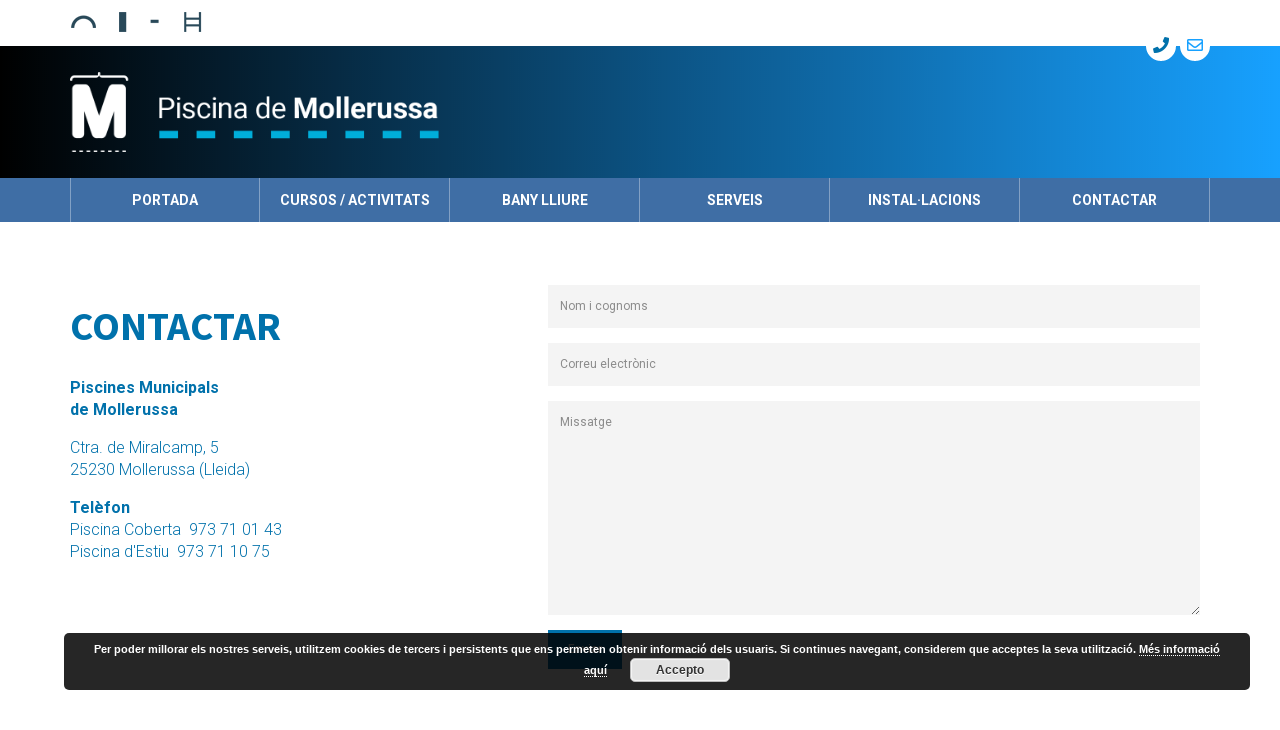

--- FILE ---
content_type: text/html; charset=UTF-8
request_url: https://www.piscinamollerussa.com/contactar/
body_size: 11949
content:
<!DOCTYPE html>
<html lang="ca">
<head >
<meta charset="UTF-8" />
<meta name="viewport" content="width=device-width, initial-scale=1" />
<title>Contactar</title>
<meta name='robots' content='max-image-preview:large' />
<link rel='dns-prefetch' href='//www.googletagmanager.com' />
<link rel='dns-prefetch' href='//fonts.googleapis.com' />
<link rel='dns-prefetch' href='//use.fontawesome.com' />
<link rel="alternate" type="application/rss+xml" title="Piscines de Mollerussa &raquo; Canal d&#039;informació" href="https://www.piscinamollerussa.com/feed/" />
<link rel="alternate" type="application/rss+xml" title="Piscines de Mollerussa &raquo; Canal dels comentaris" href="https://www.piscinamollerussa.com/comments/feed/" />
<link rel="canonical" href="https://www.piscinamollerussa.com/contactar/" />
<script type="text/javascript">
/* <![CDATA[ */
window._wpemojiSettings = {"baseUrl":"https:\/\/s.w.org\/images\/core\/emoji\/14.0.0\/72x72\/","ext":".png","svgUrl":"https:\/\/s.w.org\/images\/core\/emoji\/14.0.0\/svg\/","svgExt":".svg","source":{"concatemoji":"https:\/\/www.piscinamollerussa.com\/wp-includes\/js\/wp-emoji-release.min.js?ver=6.4.7"}};
/*! This file is auto-generated */
!function(i,n){var o,s,e;function c(e){try{var t={supportTests:e,timestamp:(new Date).valueOf()};sessionStorage.setItem(o,JSON.stringify(t))}catch(e){}}function p(e,t,n){e.clearRect(0,0,e.canvas.width,e.canvas.height),e.fillText(t,0,0);var t=new Uint32Array(e.getImageData(0,0,e.canvas.width,e.canvas.height).data),r=(e.clearRect(0,0,e.canvas.width,e.canvas.height),e.fillText(n,0,0),new Uint32Array(e.getImageData(0,0,e.canvas.width,e.canvas.height).data));return t.every(function(e,t){return e===r[t]})}function u(e,t,n){switch(t){case"flag":return n(e,"\ud83c\udff3\ufe0f\u200d\u26a7\ufe0f","\ud83c\udff3\ufe0f\u200b\u26a7\ufe0f")?!1:!n(e,"\ud83c\uddfa\ud83c\uddf3","\ud83c\uddfa\u200b\ud83c\uddf3")&&!n(e,"\ud83c\udff4\udb40\udc67\udb40\udc62\udb40\udc65\udb40\udc6e\udb40\udc67\udb40\udc7f","\ud83c\udff4\u200b\udb40\udc67\u200b\udb40\udc62\u200b\udb40\udc65\u200b\udb40\udc6e\u200b\udb40\udc67\u200b\udb40\udc7f");case"emoji":return!n(e,"\ud83e\udef1\ud83c\udffb\u200d\ud83e\udef2\ud83c\udfff","\ud83e\udef1\ud83c\udffb\u200b\ud83e\udef2\ud83c\udfff")}return!1}function f(e,t,n){var r="undefined"!=typeof WorkerGlobalScope&&self instanceof WorkerGlobalScope?new OffscreenCanvas(300,150):i.createElement("canvas"),a=r.getContext("2d",{willReadFrequently:!0}),o=(a.textBaseline="top",a.font="600 32px Arial",{});return e.forEach(function(e){o[e]=t(a,e,n)}),o}function t(e){var t=i.createElement("script");t.src=e,t.defer=!0,i.head.appendChild(t)}"undefined"!=typeof Promise&&(o="wpEmojiSettingsSupports",s=["flag","emoji"],n.supports={everything:!0,everythingExceptFlag:!0},e=new Promise(function(e){i.addEventListener("DOMContentLoaded",e,{once:!0})}),new Promise(function(t){var n=function(){try{var e=JSON.parse(sessionStorage.getItem(o));if("object"==typeof e&&"number"==typeof e.timestamp&&(new Date).valueOf()<e.timestamp+604800&&"object"==typeof e.supportTests)return e.supportTests}catch(e){}return null}();if(!n){if("undefined"!=typeof Worker&&"undefined"!=typeof OffscreenCanvas&&"undefined"!=typeof URL&&URL.createObjectURL&&"undefined"!=typeof Blob)try{var e="postMessage("+f.toString()+"("+[JSON.stringify(s),u.toString(),p.toString()].join(",")+"));",r=new Blob([e],{type:"text/javascript"}),a=new Worker(URL.createObjectURL(r),{name:"wpTestEmojiSupports"});return void(a.onmessage=function(e){c(n=e.data),a.terminate(),t(n)})}catch(e){}c(n=f(s,u,p))}t(n)}).then(function(e){for(var t in e)n.supports[t]=e[t],n.supports.everything=n.supports.everything&&n.supports[t],"flag"!==t&&(n.supports.everythingExceptFlag=n.supports.everythingExceptFlag&&n.supports[t]);n.supports.everythingExceptFlag=n.supports.everythingExceptFlag&&!n.supports.flag,n.DOMReady=!1,n.readyCallback=function(){n.DOMReady=!0}}).then(function(){return e}).then(function(){var e;n.supports.everything||(n.readyCallback(),(e=n.source||{}).concatemoji?t(e.concatemoji):e.wpemoji&&e.twemoji&&(t(e.twemoji),t(e.wpemoji)))}))}((window,document),window._wpemojiSettings);
/* ]]> */
</script>
<link rel='stylesheet' id='genesis-sample-css' href='https://www.piscinamollerussa.com/wp-content/themes/genesis-sample/style.css?ver=2.3.0' type='text/css' media='all' />
<style id='genesis-sample-inline-css' type='text/css'>


		a,
		.entry-title a:focus,
		.entry-title a:hover,
		.genesis-nav-menu a:focus,
		.genesis-nav-menu a:hover,
		.genesis-nav-menu .current-menu-item > a,
		.genesis-nav-menu .sub-menu .current-menu-item > a:focus,
		.genesis-nav-menu .sub-menu .current-menu-item > a:hover,
		.menu-toggle:focus,
		.menu-toggle:hover,
		.sub-menu-toggle:focus,
		.sub-menu-toggle:hover {
			color: #17a1ff;
		}

		

		button:focus,
		button:hover,
		input[type="button"]:focus,
		input[type="button"]:hover,
		input[type="reset"]:focus,
		input[type="reset"]:hover,
		input[type="submit"]:focus,
		input[type="submit"]:hover,
		input[type="reset"]:focus,
		input[type="reset"]:hover,
		input[type="submit"]:focus,
		input[type="submit"]:hover,
		.archive-pagination li a:focus,
		.archive-pagination li a:hover,
		.archive-pagination .active a,
		.button:focus,
		.button:hover,
		.sidebar .enews-widget input[type="submit"] {
			background-color: #17a1ff;
			color: #333333;
		}
		
</style>
<style id='wp-emoji-styles-inline-css' type='text/css'>

	img.wp-smiley, img.emoji {
		display: inline !important;
		border: none !important;
		box-shadow: none !important;
		height: 1em !important;
		width: 1em !important;
		margin: 0 0.07em !important;
		vertical-align: -0.1em !important;
		background: none !important;
		padding: 0 !important;
	}
</style>
<link rel='stylesheet' id='wp-block-library-css' href='https://www.piscinamollerussa.com/wp-includes/css/dist/block-library/style.min.css?ver=6.4.7' type='text/css' media='all' />
<style id='classic-theme-styles-inline-css' type='text/css'>
/*! This file is auto-generated */
.wp-block-button__link{color:#fff;background-color:#32373c;border-radius:9999px;box-shadow:none;text-decoration:none;padding:calc(.667em + 2px) calc(1.333em + 2px);font-size:1.125em}.wp-block-file__button{background:#32373c;color:#fff;text-decoration:none}
</style>
<style id='global-styles-inline-css' type='text/css'>
body{--wp--preset--color--black: #000000;--wp--preset--color--cyan-bluish-gray: #abb8c3;--wp--preset--color--white: #ffffff;--wp--preset--color--pale-pink: #f78da7;--wp--preset--color--vivid-red: #cf2e2e;--wp--preset--color--luminous-vivid-orange: #ff6900;--wp--preset--color--luminous-vivid-amber: #fcb900;--wp--preset--color--light-green-cyan: #7bdcb5;--wp--preset--color--vivid-green-cyan: #00d084;--wp--preset--color--pale-cyan-blue: #8ed1fc;--wp--preset--color--vivid-cyan-blue: #0693e3;--wp--preset--color--vivid-purple: #9b51e0;--wp--preset--gradient--vivid-cyan-blue-to-vivid-purple: linear-gradient(135deg,rgba(6,147,227,1) 0%,rgb(155,81,224) 100%);--wp--preset--gradient--light-green-cyan-to-vivid-green-cyan: linear-gradient(135deg,rgb(122,220,180) 0%,rgb(0,208,130) 100%);--wp--preset--gradient--luminous-vivid-amber-to-luminous-vivid-orange: linear-gradient(135deg,rgba(252,185,0,1) 0%,rgba(255,105,0,1) 100%);--wp--preset--gradient--luminous-vivid-orange-to-vivid-red: linear-gradient(135deg,rgba(255,105,0,1) 0%,rgb(207,46,46) 100%);--wp--preset--gradient--very-light-gray-to-cyan-bluish-gray: linear-gradient(135deg,rgb(238,238,238) 0%,rgb(169,184,195) 100%);--wp--preset--gradient--cool-to-warm-spectrum: linear-gradient(135deg,rgb(74,234,220) 0%,rgb(151,120,209) 20%,rgb(207,42,186) 40%,rgb(238,44,130) 60%,rgb(251,105,98) 80%,rgb(254,248,76) 100%);--wp--preset--gradient--blush-light-purple: linear-gradient(135deg,rgb(255,206,236) 0%,rgb(152,150,240) 100%);--wp--preset--gradient--blush-bordeaux: linear-gradient(135deg,rgb(254,205,165) 0%,rgb(254,45,45) 50%,rgb(107,0,62) 100%);--wp--preset--gradient--luminous-dusk: linear-gradient(135deg,rgb(255,203,112) 0%,rgb(199,81,192) 50%,rgb(65,88,208) 100%);--wp--preset--gradient--pale-ocean: linear-gradient(135deg,rgb(255,245,203) 0%,rgb(182,227,212) 50%,rgb(51,167,181) 100%);--wp--preset--gradient--electric-grass: linear-gradient(135deg,rgb(202,248,128) 0%,rgb(113,206,126) 100%);--wp--preset--gradient--midnight: linear-gradient(135deg,rgb(2,3,129) 0%,rgb(40,116,252) 100%);--wp--preset--font-size--small: 13px;--wp--preset--font-size--medium: 20px;--wp--preset--font-size--large: 36px;--wp--preset--font-size--x-large: 42px;--wp--preset--spacing--20: 0.44rem;--wp--preset--spacing--30: 0.67rem;--wp--preset--spacing--40: 1rem;--wp--preset--spacing--50: 1.5rem;--wp--preset--spacing--60: 2.25rem;--wp--preset--spacing--70: 3.38rem;--wp--preset--spacing--80: 5.06rem;--wp--preset--shadow--natural: 6px 6px 9px rgba(0, 0, 0, 0.2);--wp--preset--shadow--deep: 12px 12px 50px rgba(0, 0, 0, 0.4);--wp--preset--shadow--sharp: 6px 6px 0px rgba(0, 0, 0, 0.2);--wp--preset--shadow--outlined: 6px 6px 0px -3px rgba(255, 255, 255, 1), 6px 6px rgba(0, 0, 0, 1);--wp--preset--shadow--crisp: 6px 6px 0px rgba(0, 0, 0, 1);}:where(.is-layout-flex){gap: 0.5em;}:where(.is-layout-grid){gap: 0.5em;}body .is-layout-flow > .alignleft{float: left;margin-inline-start: 0;margin-inline-end: 2em;}body .is-layout-flow > .alignright{float: right;margin-inline-start: 2em;margin-inline-end: 0;}body .is-layout-flow > .aligncenter{margin-left: auto !important;margin-right: auto !important;}body .is-layout-constrained > .alignleft{float: left;margin-inline-start: 0;margin-inline-end: 2em;}body .is-layout-constrained > .alignright{float: right;margin-inline-start: 2em;margin-inline-end: 0;}body .is-layout-constrained > .aligncenter{margin-left: auto !important;margin-right: auto !important;}body .is-layout-constrained > :where(:not(.alignleft):not(.alignright):not(.alignfull)){max-width: var(--wp--style--global--content-size);margin-left: auto !important;margin-right: auto !important;}body .is-layout-constrained > .alignwide{max-width: var(--wp--style--global--wide-size);}body .is-layout-flex{display: flex;}body .is-layout-flex{flex-wrap: wrap;align-items: center;}body .is-layout-flex > *{margin: 0;}body .is-layout-grid{display: grid;}body .is-layout-grid > *{margin: 0;}:where(.wp-block-columns.is-layout-flex){gap: 2em;}:where(.wp-block-columns.is-layout-grid){gap: 2em;}:where(.wp-block-post-template.is-layout-flex){gap: 1.25em;}:where(.wp-block-post-template.is-layout-grid){gap: 1.25em;}.has-black-color{color: var(--wp--preset--color--black) !important;}.has-cyan-bluish-gray-color{color: var(--wp--preset--color--cyan-bluish-gray) !important;}.has-white-color{color: var(--wp--preset--color--white) !important;}.has-pale-pink-color{color: var(--wp--preset--color--pale-pink) !important;}.has-vivid-red-color{color: var(--wp--preset--color--vivid-red) !important;}.has-luminous-vivid-orange-color{color: var(--wp--preset--color--luminous-vivid-orange) !important;}.has-luminous-vivid-amber-color{color: var(--wp--preset--color--luminous-vivid-amber) !important;}.has-light-green-cyan-color{color: var(--wp--preset--color--light-green-cyan) !important;}.has-vivid-green-cyan-color{color: var(--wp--preset--color--vivid-green-cyan) !important;}.has-pale-cyan-blue-color{color: var(--wp--preset--color--pale-cyan-blue) !important;}.has-vivid-cyan-blue-color{color: var(--wp--preset--color--vivid-cyan-blue) !important;}.has-vivid-purple-color{color: var(--wp--preset--color--vivid-purple) !important;}.has-black-background-color{background-color: var(--wp--preset--color--black) !important;}.has-cyan-bluish-gray-background-color{background-color: var(--wp--preset--color--cyan-bluish-gray) !important;}.has-white-background-color{background-color: var(--wp--preset--color--white) !important;}.has-pale-pink-background-color{background-color: var(--wp--preset--color--pale-pink) !important;}.has-vivid-red-background-color{background-color: var(--wp--preset--color--vivid-red) !important;}.has-luminous-vivid-orange-background-color{background-color: var(--wp--preset--color--luminous-vivid-orange) !important;}.has-luminous-vivid-amber-background-color{background-color: var(--wp--preset--color--luminous-vivid-amber) !important;}.has-light-green-cyan-background-color{background-color: var(--wp--preset--color--light-green-cyan) !important;}.has-vivid-green-cyan-background-color{background-color: var(--wp--preset--color--vivid-green-cyan) !important;}.has-pale-cyan-blue-background-color{background-color: var(--wp--preset--color--pale-cyan-blue) !important;}.has-vivid-cyan-blue-background-color{background-color: var(--wp--preset--color--vivid-cyan-blue) !important;}.has-vivid-purple-background-color{background-color: var(--wp--preset--color--vivid-purple) !important;}.has-black-border-color{border-color: var(--wp--preset--color--black) !important;}.has-cyan-bluish-gray-border-color{border-color: var(--wp--preset--color--cyan-bluish-gray) !important;}.has-white-border-color{border-color: var(--wp--preset--color--white) !important;}.has-pale-pink-border-color{border-color: var(--wp--preset--color--pale-pink) !important;}.has-vivid-red-border-color{border-color: var(--wp--preset--color--vivid-red) !important;}.has-luminous-vivid-orange-border-color{border-color: var(--wp--preset--color--luminous-vivid-orange) !important;}.has-luminous-vivid-amber-border-color{border-color: var(--wp--preset--color--luminous-vivid-amber) !important;}.has-light-green-cyan-border-color{border-color: var(--wp--preset--color--light-green-cyan) !important;}.has-vivid-green-cyan-border-color{border-color: var(--wp--preset--color--vivid-green-cyan) !important;}.has-pale-cyan-blue-border-color{border-color: var(--wp--preset--color--pale-cyan-blue) !important;}.has-vivid-cyan-blue-border-color{border-color: var(--wp--preset--color--vivid-cyan-blue) !important;}.has-vivid-purple-border-color{border-color: var(--wp--preset--color--vivid-purple) !important;}.has-vivid-cyan-blue-to-vivid-purple-gradient-background{background: var(--wp--preset--gradient--vivid-cyan-blue-to-vivid-purple) !important;}.has-light-green-cyan-to-vivid-green-cyan-gradient-background{background: var(--wp--preset--gradient--light-green-cyan-to-vivid-green-cyan) !important;}.has-luminous-vivid-amber-to-luminous-vivid-orange-gradient-background{background: var(--wp--preset--gradient--luminous-vivid-amber-to-luminous-vivid-orange) !important;}.has-luminous-vivid-orange-to-vivid-red-gradient-background{background: var(--wp--preset--gradient--luminous-vivid-orange-to-vivid-red) !important;}.has-very-light-gray-to-cyan-bluish-gray-gradient-background{background: var(--wp--preset--gradient--very-light-gray-to-cyan-bluish-gray) !important;}.has-cool-to-warm-spectrum-gradient-background{background: var(--wp--preset--gradient--cool-to-warm-spectrum) !important;}.has-blush-light-purple-gradient-background{background: var(--wp--preset--gradient--blush-light-purple) !important;}.has-blush-bordeaux-gradient-background{background: var(--wp--preset--gradient--blush-bordeaux) !important;}.has-luminous-dusk-gradient-background{background: var(--wp--preset--gradient--luminous-dusk) !important;}.has-pale-ocean-gradient-background{background: var(--wp--preset--gradient--pale-ocean) !important;}.has-electric-grass-gradient-background{background: var(--wp--preset--gradient--electric-grass) !important;}.has-midnight-gradient-background{background: var(--wp--preset--gradient--midnight) !important;}.has-small-font-size{font-size: var(--wp--preset--font-size--small) !important;}.has-medium-font-size{font-size: var(--wp--preset--font-size--medium) !important;}.has-large-font-size{font-size: var(--wp--preset--font-size--large) !important;}.has-x-large-font-size{font-size: var(--wp--preset--font-size--x-large) !important;}
.wp-block-navigation a:where(:not(.wp-element-button)){color: inherit;}
:where(.wp-block-post-template.is-layout-flex){gap: 1.25em;}:where(.wp-block-post-template.is-layout-grid){gap: 1.25em;}
:where(.wp-block-columns.is-layout-flex){gap: 2em;}:where(.wp-block-columns.is-layout-grid){gap: 2em;}
.wp-block-pullquote{font-size: 1.5em;line-height: 1.6;}
</style>
<link rel='stylesheet' id='cws-google-picasa-pro-css' href='https://www.piscinamollerussa.com/wp-content/plugins/cws_google_picasa_pro/public/css/cws-google-picasa-pro-public.css?ver=3.0.13' type='text/css' media='all' />
<link rel='stylesheet' id='lightbox-css' href='https://www.piscinamollerussa.com/wp-content/plugins/cws_google_picasa_pro/public/css/lightbox/lightbox.css?ver=3.0.13' type='text/css' media='all' />
<link rel='stylesheet' id='siteorigin-panels-front-css' href='https://www.piscinamollerussa.com/wp-content/plugins/siteorigin-panels/css/front-flex.min.css?ver=2.29.6' type='text/css' media='all' />
<link rel='stylesheet' id='sow-image-default-8b5b6f678277-css' href='https://www.piscinamollerussa.com/wp-content/uploads/siteorigin-widgets/sow-image-default-8b5b6f678277.css?ver=6.4.7' type='text/css' media='all' />
<link rel='stylesheet' id='sow-slider-slider-css' href='https://www.piscinamollerussa.com/wp-content/plugins/so-widgets-bundle/css/slider/slider.css?ver=1.58.10' type='text/css' media='all' />
<link rel='stylesheet' id='sow-slider-default-6d39609536fd-css' href='https://www.piscinamollerussa.com/wp-content/uploads/siteorigin-widgets/sow-slider-default-6d39609536fd.css?ver=6.4.7' type='text/css' media='all' />
<link rel='stylesheet' id='owl.carousel.style-css' href='https://www.piscinamollerussa.com/wp-content/plugins/wp-posts-carousel/owl.carousel/assets/owl.carousel.css?ver=6.4.7' type='text/css' media='all' />
<link rel='stylesheet' id='genesis-extender-google-fonts-css' href='//fonts.googleapis.com/css?family=Roboto%3A300%2C400%2C500%2C700%2C900&#038;ver=2.3.0' type='text/css' media='all' />
<link rel='stylesheet' id='genesis-sample-fonts-css' href='//fonts.googleapis.com/css?family=Source+Sans+Pro%3A400%2C600%2C700&#038;ver=2.3.0' type='text/css' media='all' />
<link rel='stylesheet' id='dashicons-css' href='https://www.piscinamollerussa.com/wp-includes/css/dashicons.min.css?ver=6.4.7' type='text/css' media='all' />
<link rel='stylesheet' id='toolset_bootstrap_styles-css' href='https://www.piscinamollerussa.com/wp-content/plugins/types/vendor/toolset/toolset-common/res/lib/bootstrap/css/bootstrap.css?ver=2.6.2' type='text/css' media='screen' />
<link rel='stylesheet' id='tablepress-default-css' href='https://www.piscinamollerussa.com/wp-content/plugins/tablepress/css/build/default.css?ver=2.2.5' type='text/css' media='all' />
<link rel='stylesheet' id='mediaelement-css' href='https://www.piscinamollerussa.com/wp-includes/js/mediaelement/mediaelementplayer-legacy.min.css?ver=4.2.17' type='text/css' media='all' />
<link rel='stylesheet' id='wp-mediaelement-css' href='https://www.piscinamollerussa.com/wp-includes/js/mediaelement/wp-mediaelement.min.css?ver=6.4.7' type='text/css' media='all' />
<link rel='stylesheet' id='views-pagination-style-css' href='https://www.piscinamollerussa.com/wp-content/plugins/wp-views/embedded/res/css/wpv-pagination.css?ver=2.5.2' type='text/css' media='all' />
<style id='views-pagination-style-inline-css' type='text/css'>
.wpv-sort-list-dropdown.wpv-sort-list-dropdown-style-default > span.wpv-sort-list,.wpv-sort-list-dropdown.wpv-sort-list-dropdown-style-default .wpv-sort-list-item {border-color: #cdcdcd;}.wpv-sort-list-dropdown.wpv-sort-list-dropdown-style-default .wpv-sort-list-item a {color: #444;background-color: #fff;}.wpv-sort-list-dropdown.wpv-sort-list-dropdown-style-default a:hover,.wpv-sort-list-dropdown.wpv-sort-list-dropdown-style-default a:focus {color: #000;background-color: #eee;}.wpv-sort-list-dropdown.wpv-sort-list-dropdown-style-default .wpv-sort-list-item.wpv-sort-list-current a {color: #000;background-color: #eee;}.wpv-sort-list-dropdown.wpv-sort-list-dropdown-style-grey > span.wpv-sort-list,.wpv-sort-list-dropdown.wpv-sort-list-dropdown-style-grey .wpv-sort-list-item {border-color: #cdcdcd;}.wpv-sort-list-dropdown.wpv-sort-list-dropdown-style-grey .wpv-sort-list-item a {color: #444;background-color: #eeeeee;}.wpv-sort-list-dropdown.wpv-sort-list-dropdown-style-grey a:hover,.wpv-sort-list-dropdown.wpv-sort-list-dropdown-style-grey a:focus {color: #000;background-color: #e5e5e5;}.wpv-sort-list-dropdown.wpv-sort-list-dropdown-style-grey .wpv-sort-list-item.wpv-sort-list-current a {color: #000;background-color: #e5e5e5;}.wpv-sort-list-dropdown.wpv-sort-list-dropdown-style-blue > span.wpv-sort-list,.wpv-sort-list-dropdown.wpv-sort-list-dropdown-style-blue .wpv-sort-list-item {border-color: #0099cc;}.wpv-sort-list-dropdown.wpv-sort-list-dropdown-style-blue .wpv-sort-list-item a {color: #444;background-color: #cbddeb;}.wpv-sort-list-dropdown.wpv-sort-list-dropdown-style-blue a:hover,.wpv-sort-list-dropdown.wpv-sort-list-dropdown-style-blue a:focus {color: #000;background-color: #95bedd;}.wpv-sort-list-dropdown.wpv-sort-list-dropdown-style-blue .wpv-sort-list-item.wpv-sort-list-current a {color: #000;background-color: #95bedd;}
</style>
<link rel='stylesheet' id='genesis-extender-minified-css' href='https://www.piscinamollerussa.com/wp-content/uploads/genesis-extender/plugin/genesis-extender-minified.css?ver=1648241150' type='text/css' media='all' />
<link rel='stylesheet' id='bfa-font-awesome-css' href='https://use.fontawesome.com/releases/v5.15.4/css/all.css?ver=2.0.3' type='text/css' media='all' />
<link rel='stylesheet' id='bfa-font-awesome-v4-shim-css' href='https://use.fontawesome.com/releases/v5.15.4/css/v4-shims.css?ver=2.0.3' type='text/css' media='all' />
<style id='bfa-font-awesome-v4-shim-inline-css' type='text/css'>

			@font-face {
				font-family: 'FontAwesome';
				src: url('https://use.fontawesome.com/releases/v5.15.4/webfonts/fa-brands-400.eot'),
				url('https://use.fontawesome.com/releases/v5.15.4/webfonts/fa-brands-400.eot?#iefix') format('embedded-opentype'),
				url('https://use.fontawesome.com/releases/v5.15.4/webfonts/fa-brands-400.woff2') format('woff2'),
				url('https://use.fontawesome.com/releases/v5.15.4/webfonts/fa-brands-400.woff') format('woff'),
				url('https://use.fontawesome.com/releases/v5.15.4/webfonts/fa-brands-400.ttf') format('truetype'),
				url('https://use.fontawesome.com/releases/v5.15.4/webfonts/fa-brands-400.svg#fontawesome') format('svg');
			}

			@font-face {
				font-family: 'FontAwesome';
				src: url('https://use.fontawesome.com/releases/v5.15.4/webfonts/fa-solid-900.eot'),
				url('https://use.fontawesome.com/releases/v5.15.4/webfonts/fa-solid-900.eot?#iefix') format('embedded-opentype'),
				url('https://use.fontawesome.com/releases/v5.15.4/webfonts/fa-solid-900.woff2') format('woff2'),
				url('https://use.fontawesome.com/releases/v5.15.4/webfonts/fa-solid-900.woff') format('woff'),
				url('https://use.fontawesome.com/releases/v5.15.4/webfonts/fa-solid-900.ttf') format('truetype'),
				url('https://use.fontawesome.com/releases/v5.15.4/webfonts/fa-solid-900.svg#fontawesome') format('svg');
			}

			@font-face {
				font-family: 'FontAwesome';
				src: url('https://use.fontawesome.com/releases/v5.15.4/webfonts/fa-regular-400.eot'),
				url('https://use.fontawesome.com/releases/v5.15.4/webfonts/fa-regular-400.eot?#iefix') format('embedded-opentype'),
				url('https://use.fontawesome.com/releases/v5.15.4/webfonts/fa-regular-400.woff2') format('woff2'),
				url('https://use.fontawesome.com/releases/v5.15.4/webfonts/fa-regular-400.woff') format('woff'),
				url('https://use.fontawesome.com/releases/v5.15.4/webfonts/fa-regular-400.ttf') format('truetype'),
				url('https://use.fontawesome.com/releases/v5.15.4/webfonts/fa-regular-400.svg#fontawesome') format('svg');
				unicode-range: U+F004-F005,U+F007,U+F017,U+F022,U+F024,U+F02E,U+F03E,U+F044,U+F057-F059,U+F06E,U+F070,U+F075,U+F07B-F07C,U+F080,U+F086,U+F089,U+F094,U+F09D,U+F0A0,U+F0A4-F0A7,U+F0C5,U+F0C7-F0C8,U+F0E0,U+F0EB,U+F0F3,U+F0F8,U+F0FE,U+F111,U+F118-F11A,U+F11C,U+F133,U+F144,U+F146,U+F14A,U+F14D-F14E,U+F150-F152,U+F15B-F15C,U+F164-F165,U+F185-F186,U+F191-F192,U+F1AD,U+F1C1-F1C9,U+F1CD,U+F1D8,U+F1E3,U+F1EA,U+F1F6,U+F1F9,U+F20A,U+F247-F249,U+F24D,U+F254-F25B,U+F25D,U+F267,U+F271-F274,U+F279,U+F28B,U+F28D,U+F2B5-F2B6,U+F2B9,U+F2BB,U+F2BD,U+F2C1-F2C2,U+F2D0,U+F2D2,U+F2DC,U+F2ED,U+F328,U+F358-F35B,U+F3A5,U+F3D1,U+F410,U+F4AD;
			}
		
</style>
<script type="text/javascript" src="https://www.piscinamollerussa.com/wp-includes/js/jquery/jquery.min.js?ver=3.7.1" id="jquery-core-js"></script>
<script type="text/javascript" src="https://www.piscinamollerussa.com/wp-includes/js/jquery/jquery-migrate.min.js?ver=3.4.1" id="jquery-migrate-js"></script>
<script type="text/javascript" src="https://www.piscinamollerussa.com/wp-content/plugins/cws_google_picasa_pro/public/js/cws-google-picasa-pro-public.js?ver=3.0.13" id="cws-google-picasa-pro-js"></script>
<script type="text/javascript" src="https://www.piscinamollerussa.com/wp-content/plugins/so-widgets-bundle/js/jquery.cycle.min.js?ver=1.58.10" id="sow-slider-slider-cycle2-js"></script>
<script type="text/javascript" src="https://www.piscinamollerussa.com/wp-content/plugins/so-widgets-bundle/js/slider/jquery.slider.min.js?ver=1.58.10" id="sow-slider-slider-js"></script>
<script type="text/javascript" src="https://www.piscinamollerussa.com/wp-content/plugins/wp-posts-carousel/owl.carousel/owl.carousel.js?ver=2.0.0" id="owl.carousel-js"></script>
<script type="text/javascript" src="https://www.piscinamollerussa.com/wp-content/plugins/wp-posts-carousel/owl.carousel/jquery.mousewheel.min.js?ver=3.1.12" id="jquery-mousewheel-js"></script>

<!-- Google Analytics snippet added by Site Kit -->
<script type="text/javascript" src="https://www.googletagmanager.com/gtag/js?id=G-WV7DN77VK4" id="google_gtagjs-js" async></script>
<script type="text/javascript" id="google_gtagjs-js-after">
/* <![CDATA[ */
window.dataLayer = window.dataLayer || [];function gtag(){dataLayer.push(arguments);}
gtag('set', 'linker', {"domains":["www.piscinamollerussa.com"]} );
gtag("js", new Date());
gtag("set", "developer_id.dZTNiMT", true);
gtag("config", "G-WV7DN77VK4");
/* ]]> */
</script>

<!-- End Google Analytics snippet added by Site Kit -->
<link rel="https://api.w.org/" href="https://www.piscinamollerussa.com/wp-json/" /><link rel="alternate" type="application/json" href="https://www.piscinamollerussa.com/wp-json/wp/v2/pages/53" /><link rel="EditURI" type="application/rsd+xml" title="RSD" href="https://www.piscinamollerussa.com/xmlrpc.php?rsd" />
<link rel="alternate" type="application/json+oembed" href="https://www.piscinamollerussa.com/wp-json/oembed/1.0/embed?url=https%3A%2F%2Fwww.piscinamollerussa.com%2Fcontactar%2F" />
<link rel="alternate" type="text/xml+oembed" href="https://www.piscinamollerussa.com/wp-json/oembed/1.0/embed?url=https%3A%2F%2Fwww.piscinamollerussa.com%2Fcontactar%2F&#038;format=xml" />
<meta name="generator" content="Site Kit by Google 1.121.0" /><script>var wp_posts_carousel_url="https://www.piscinamollerussa.com/wp-content/plugins/wp-posts-carousel/";</script><link rel="icon" href="http://www.piscinamollerussa.com/wp-content/uploads/2017/07/favicon-piscina-mollerussa.png" />
<meta name="generator" content="Elementor 3.19.4; features: e_optimized_assets_loading, additional_custom_breakpoints, block_editor_assets_optimize, e_image_loading_optimization; settings: css_print_method-external, google_font-enabled, font_display-auto">
<style type="text/css" id="custom-background-css">
body.custom-background { background-color: #ffffff; }
</style>
	                <style type="text/css" media="all"
                       id="siteorigin-panels-layouts-head">/* Layout 53 */ #pgc-53-0-0 { width:40%;width:calc(40% - ( 0.6 * 30px ) ) } #pgc-53-0-1 { width:60%;width:calc(60% - ( 0.4 * 30px ) ) } #pg-53-0 , #pl-53 .so-panel { margin-bottom:30px } #pgc-53-1-0 { width:100%;width:calc(100% - ( 0 * 30px ) ) } #pl-53 .so-panel:last-of-type { margin-bottom:0px } #pg-53-0.panel-has-style > .panel-row-style, #pg-53-0.panel-no-style , #pg-53-1.panel-has-style > .panel-row-style, #pg-53-1.panel-no-style { -webkit-align-items:flex-start;align-items:flex-start } #panel-53-1-0-0> .panel-widget-style { padding:0px 0px 30px 0px } @media (max-width:780px){ #pg-53-0.panel-no-style, #pg-53-0.panel-has-style > .panel-row-style, #pg-53-0 , #pg-53-1.panel-no-style, #pg-53-1.panel-has-style > .panel-row-style, #pg-53-1 { -webkit-flex-direction:column;-ms-flex-direction:column;flex-direction:column } #pg-53-0 > .panel-grid-cell , #pg-53-0 > .panel-row-style > .panel-grid-cell , #pg-53-1 > .panel-grid-cell , #pg-53-1 > .panel-row-style > .panel-grid-cell { width:100%;margin-right:0 } #pgc-53-0-0 { margin-bottom:30px } #pl-53 .panel-grid-cell { padding:0 } #pl-53 .panel-grid .panel-grid-cell-empty { display:none } #pl-53 .panel-grid .panel-grid-cell-mobile-last { margin-bottom:0px }  } </style>		<style type="text/css" id="wp-custom-css">
			#slider .sow-slider-base  { display: block !important; }		</style>
		<style id="sccss">/* Introduir el CSS personalitzat aquí */
#slider .sow-slider-base  { display: block !important; }</style></head>
<body class="page-template-default page page-id-53 custom-background siteorigin-panels siteorigin-panels-before-js full-width-content genesis-breadcrumbs-hidden genesis-footer-widgets-hidden elementor-default elementor-kit-1535 mac chrome override" itemscope itemtype="https://schema.org/WebPage"><a id="top"></a><div class="site-container"><ul class="genesis-skip-link"><li><a href="#genesis-nav-primary" class="screen-reader-shortcut"> Skip to primary navigation</a></li><li><a href="#genesis-content" class="screen-reader-shortcut"> Skip to main content</a></li></ul><nav class="nav-secondary" aria-label="Secondary" itemscope itemtype="https://schema.org/SiteNavigationElement"><div class="wrap"><ul id="menu-webs-mollerussa" class="menu genesis-nav-menu menu-secondary js-superfish"><li id="menu-item-31" class="ajuntament menu-item menu-item-type-custom menu-item-object-custom menu-item-31"><a target="_blank" rel="noopener" href="http://www.mollerussa.cat" itemprop="url"><span itemprop="name">Ajuntament de Mollerussa</span></a></li>
<li id="menu-item-33" class="biblioteca menu-item menu-item-type-custom menu-item-object-custom menu-item-33"><a target="_blank" rel="noopener" href="http://www.bibliotecamollerussa.cat" itemprop="url"><span itemprop="name">Biblioteca Comarcal Jaume Vila</span></a></li>
<li id="menu-item-62" class="piscines menu-item menu-item-type-custom menu-item-object-custom menu-item-home menu-item-62"><a target="_blank" rel="noopener" href="https://www.piscinamollerussa.com" itemprop="url"><span itemprop="name">Piscines de Mollerussa</span></a></li>
<li id="menu-item-32" class="teatre menu-item menu-item-type-custom menu-item-object-custom menu-item-32"><a target="_blank" rel="noopener" href="http://www.teatrelamistat.com" itemprop="url"><span itemprop="name">Teatre L&#8217;Amistat</span></a></li>
</ul></div></nav><header class="site-header" itemscope itemtype="https://schema.org/WPHeader"><div class="wrap"><section id="sow-image-3" class="widget widget_sow-image"><div class="widget-wrap"><div
			
			class="so-widget-sow-image so-widget-sow-image-default-8b5b6f678277"
			
		>

<div class="sow-image-container">
			<a href="https://www.piscinamollerussa.com/"
					>
			<img fetchpriority="high" src="https://www.piscinamollerussa.com/wp-content/uploads/2017/05/logo-piscines-mollerussa.png" width="896" height="194" srcset="https://www.piscinamollerussa.com/wp-content/uploads/2017/05/logo-piscines-mollerussa.png 896w, https://www.piscinamollerussa.com/wp-content/uploads/2017/05/logo-piscines-mollerussa-300x65.png 300w, https://www.piscinamollerussa.com/wp-content/uploads/2017/05/logo-piscines-mollerussa-768x166.png 768w" sizes="(max-width: 896px) 100vw, 896px" alt="" decoding="async" 		class="so-widget-image"/>
	</a></div>

</div></div></section>
<section id="nav_menu-3" class="widget widget_nav_menu"><div class="widget-wrap"><nav class="nav-header" itemscope itemtype="https://schema.org/SiteNavigationElement"><ul id="menu-topright-menu" class="menu genesis-nav-menu js-superfish"><li id="menu-item-58" class="trucar menu-item menu-item-type-custom menu-item-object-custom menu-item-58"><a href="tel:973710143" itemprop="url"><span itemprop="name">Trucar</span></a></li>
<li id="menu-item-57" class="contactar menu-item menu-item-type-post_type menu-item-object-page current-menu-item page_item page-item-53 current_page_item menu-item-57"><a href="https://www.piscinamollerussa.com/contactar/" aria-current="page" itemprop="url"><span itemprop="name">Contactar</span></a></li>
</ul></nav></div></section>
</div></header><nav class="nav-primary" aria-label="Main" itemscope itemtype="https://schema.org/SiteNavigationElement" id="genesis-nav-primary"><div class="wrap"><ul id="menu-menu-principal" class="menu genesis-nav-menu menu-primary js-superfish"><li id="menu-item-46" class="menu-item menu-item-type-post_type menu-item-object-page menu-item-home menu-item-46"><a href="https://www.piscinamollerussa.com/" itemprop="url"><span itemprop="name">Portada</span></a></li>
<li id="menu-item-48" class="menu-item menu-item-type-custom menu-item-object-custom menu-item-home menu-item-has-children menu-item-48"><a href="https://www.piscinamollerussa.com/#cursos" itemprop="url"><span itemprop="name">Cursos / Activitats</span></a>
<ul class="sub-menu">
	<li id="menu-item-64" class="menu-item menu-item-type-post_type menu-item-object-curs menu-item-64"><a href="https://www.piscinamollerussa.com/curs/aquaerobic/" itemprop="url"><span itemprop="name">Aquaeròbic</span></a></li>
	<li id="menu-item-416" class="menu-item menu-item-type-post_type menu-item-object-curs menu-item-416"><a href="https://www.piscinamollerussa.com/curs/aquagym/" itemprop="url"><span itemprop="name">Aquagym</span></a></li>
	<li id="menu-item-415" class="menu-item menu-item-type-post_type menu-item-object-curs menu-item-415"><a href="https://www.piscinamollerussa.com/curs/iniciacio-a-la-natacio/" itemprop="url"><span itemprop="name">Iniciació a la natació</span></a></li>
	<li id="menu-item-414" class="menu-item menu-item-type-post_type menu-item-object-curs menu-item-414"><a href="https://www.piscinamollerussa.com/curs/natacio-de-manteniment/" itemprop="url"><span itemprop="name">Natació de manteniment</span></a></li>
	<li id="menu-item-413" class="menu-item menu-item-type-post_type menu-item-object-curs menu-item-413"><a href="https://www.piscinamollerussa.com/curs/nadons-i/" itemprop="url"><span itemprop="name">Nadons I</span></a></li>
	<li id="menu-item-412" class="menu-item menu-item-type-post_type menu-item-object-curs menu-item-412"><a href="https://www.piscinamollerussa.com/curs/nadons-ii/" itemprop="url"><span itemprop="name">Nadons II</span></a></li>
	<li id="menu-item-411" class="menu-item menu-item-type-post_type menu-item-object-curs menu-item-411"><a href="https://www.piscinamollerussa.com/curs/petits/" itemprop="url"><span itemprop="name">Petits</span></a></li>
	<li id="menu-item-410" class="menu-item menu-item-type-post_type menu-item-object-curs menu-item-410"><a href="https://www.piscinamollerussa.com/curs/iniciacio/" itemprop="url"><span itemprop="name">Primària</span></a></li>
	<li id="menu-item-409" class="menu-item menu-item-type-post_type menu-item-object-curs menu-item-409"><a href="https://www.piscinamollerussa.com/curs/parvuls/" itemprop="url"><span itemprop="name">Infantil</span></a></li>
	<li id="menu-item-408" class="menu-item menu-item-type-post_type menu-item-object-curs menu-item-408"><a href="https://www.piscinamollerussa.com/?post_type=curs&#038;p=245" itemprop="url"><span itemprop="name">Reeducació postural</span></a></li>
</ul>
</li>
<li id="menu-item-49" class="menu-item menu-item-type-custom menu-item-object-custom menu-item-home menu-item-49"><a href="https://www.piscinamollerussa.com/#banylliure" itemprop="url"><span itemprop="name">Bany lliure</span></a></li>
<li id="menu-item-50" class="menu-item menu-item-type-custom menu-item-object-custom menu-item-home menu-item-50"><a href="https://www.piscinamollerussa.com/#serveis" itemprop="url"><span itemprop="name">Serveis</span></a></li>
<li id="menu-item-51" class="menu-item menu-item-type-custom menu-item-object-custom menu-item-home menu-item-51"><a href="https://www.piscinamollerussa.com/#installacions" itemprop="url"><span itemprop="name">Instal·lacions</span></a></li>
<li id="menu-item-259" class="menu-item menu-item-type-post_type menu-item-object-page current-menu-item page_item page-item-53 current_page_item menu-item-259"><a href="https://www.piscinamollerussa.com/contactar/" aria-current="page" itemprop="url"><span itemprop="name">Contactar</span></a></li>
</ul></div></nav><div class="site-inner"><div class="content-sidebar-wrap"><main class="content" id="genesis-content"><article class="post-53 page type-page status-publish entry" aria-label="Contactar" itemscope itemtype="https://schema.org/CreativeWork"><header class="entry-header"></header><div class="entry-content" itemprop="text"><div id="pl-53"  class="panel-layout" ><div id="pg-53-0"  class="panel-grid panel-no-style" ><div id="pgc-53-0-0"  class="panel-grid-cell" ><div id="panel-53-0-0-0" class="so-panel widget widget_sow-editor panel-first-child panel-last-child" data-index="0" ><div class="contacteinfo panel-widget-style panel-widget-style-for-53-0-0-0" ><div
			
			class="so-widget-sow-editor so-widget-sow-editor-base"
			
		>
<div class="siteorigin-widget-tinymce textwidget">
	<h1>CONTACTAR</h1>
<p><strong>Piscines Municipals <br />de Mollerussa</strong></p>
<p>Ctra. de Miralcamp, 5 <br />25230 Mollerussa (Lleida)</p>
<p><strong>Telèfon </strong><br />Piscina Coberta  973 71 01 43 <br />Piscina d'Estiu  973 71 10 75</p>
</div>
</div></div></div></div><div id="pgc-53-0-1"  class="panel-grid-cell" ><div id="panel-53-0-1-0" class="so-panel widget widget_sow-contact-form panel-first-child panel-last-child" data-index="1" ><div id="contactform" class="panel-widget-style panel-widget-style-for-53-0-1-0" ><div
			
			class="so-widget-sow-contact-form so-widget-sow-contact-form-default-35609d9e1046-53"
			
		>	<form
		action="/contactar/"
		method="POST"
		class="sow-contact-form"
		id="contact-form-7498"
	>

		
					<div class="sow-form-field sow-form-field-name">
								<span class="sow-field-container">
							<input
			type="text"
			name="nom-i-cognoms-593666eb88c7f"
			id="sow-contact-form-field-nom-i-cognoms-593666eb88c7f"
			value=""
			class="sow-text-field"
			placeholder="Nom i cognoms"		/>
						</span>
							</div>
						<div class="sow-form-field sow-form-field-email">
								<span class="sow-field-container">
							<input
			type="email"
			name="correu-electrnic-593666eb88c7f"
			id="sow-contact-form-field-correu-electrnic-593666eb88c7f"
			value=""
			class="sow-text-field"placeholder="Correu electrònic"								/>
						</span>
							</div>
						<div class="sow-form-field sow-form-field-textarea">
								<span class="sow-field-container">
							<textarea
			name="missatge-593666eb88c7f"
			id="sow-contact-form-field-missatge-593666eb88c7f"
			rows="10"
			placeholder="Missatge"					></textarea>
						</span>
							</div>
			
		
		<div class="sow-submit-wrapper sow-submit-styled">

			<button class="sow-submit"
							>
				Enviar			</button>
		</div>
		<input type="hidden" name="instance_hash" value="7498f12c74ecf242c00199b50462c50b" />
		<input type="hidden" id="_wpnonce" name="_wpnonce" value="9b25ad606a" /><input type="hidden" name="_wp_http_referer" value="/contactar/" />	</form>
	</div></div></div></div></div><div id="pg-53-1"  class="panel-grid panel-has-style" ><div class="siteorigin-panels-stretch panel-row-style panel-row-style-for-53-1" data-stretch-type="full-stretched" ><div id="pgc-53-1-0"  class="panel-grid-cell" ><div id="panel-53-1-0-0" class="so-panel widget widget_sow-google-map panel-first-child panel-last-child" data-index="2" ><div class="panel-widget-style panel-widget-style-for-53-1-0-0" ><div
			
			class="so-widget-sow-google-map so-widget-sow-google-map-default-5006d6f6236c-53"
			
		>
<div class="sow-google-map-canvas"
	style=""
	id="map-canvas-24c5d6985c5f287df3e290af26dd18b3"
	data-options="{&quot;address&quot;:&quot;Piscina p\u00fablica de Mollerussa&quot;,&quot;zoom&quot;:16,&quot;mobileZoom&quot;:16,&quot;gestureHandling&quot;:&quot;greedy&quot;,&quot;disableUi&quot;:false,&quot;markerIcon&quot;:&quot;&quot;,&quot;markersDraggable&quot;:false,&quot;markerAtCenter&quot;:false,&quot;markerInfoDisplay&quot;:&quot;click&quot;,&quot;markerInfoMultiple&quot;:false,&quot;markerPositions&quot;:[{&quot;place&quot;:&quot;Piscina p\u00fablica de Mollerussa&quot;,&quot;info&quot;:&quot;&lt;p&gt;&lt;strong&gt;Pisicnes de Mollerussa&lt;\/strong&gt;&lt;\/p&gt;&quot;,&quot;infoSelectedEditor&quot;:&quot;tinymce&quot;,&quot;infoMaxWidth&quot;:&quot;&quot;,&quot;customMarkerIcon&quot;:&quot;&quot;,&quot;customMarkerIconSize&quot;:&quot;&quot;}],&quot;mapName&quot;:&quot;&quot;,&quot;mapStyles&quot;:&quot;&quot;,&quot;directions&quot;:&quot;&quot;,&quot;apiKey&quot;:&quot;AIzaSyCJ9N60v70BIaqQxJfXRk63G54SJprb79U&quot;,&quot;breakpoint&quot;:780}"
	data-fallback-image="{&quot;img&quot;:&quot;&quot;}"></div>
</div></div></div></div></div></div></div></div></article></main></div></div><a href="#top" id="back2top"><i class="fa fa-chevron-up" aria-hidden="true"></i></a></div><script type="text/html" id="tmpl-wp-playlist-current-item">
	<# if ( data.thumb && data.thumb.src ) { #>
		<img src="{{ data.thumb.src }}" alt="" />
	<# } #>
	<div class="wp-playlist-caption">
		<span class="wp-playlist-item-meta wp-playlist-item-title">
			<# if ( data.meta.album || data.meta.artist ) { #>
				&#8220;{{ data.title }}&#8221;			<# } else { #>
				{{ data.title }}
			<# } #>
		</span>
		<# if ( data.meta.album ) { #><span class="wp-playlist-item-meta wp-playlist-item-album">{{ data.meta.album }}</span><# } #>
		<# if ( data.meta.artist ) { #><span class="wp-playlist-item-meta wp-playlist-item-artist">{{ data.meta.artist }}</span><# } #>
	</div>
</script>
<script type="text/html" id="tmpl-wp-playlist-item">
	<div class="wp-playlist-item">
		<a class="wp-playlist-caption" href="{{ data.src }}">
			{{ data.index ? ( data.index + '. ' ) : '' }}
			<# if ( data.caption ) { #>
				{{ data.caption }}
			<# } else { #>
				<# if ( data.artists && data.meta.artist ) { #>
					<span class="wp-playlist-item-title">
						&#8220;{{{ data.title }}}&#8221;					</span>
					<span class="wp-playlist-item-artist"> &mdash; {{ data.meta.artist }}</span>
				<# } else { #>
					<span class="wp-playlist-item-title">{{{ data.title }}}</span>
				<# } #>
			<# } #>
		</a>
		<# if ( data.meta.length_formatted ) { #>
		<div class="wp-playlist-item-length">{{ data.meta.length_formatted }}</div>
		<# } #>
	</div>
</script>
	
<div id="views-extra-css-ie7" style="display:none;" aria-hidden="true">
<!--[if IE 7]><style>
.wpv-pagination { *zoom: 1; }
</style><![endif]-->
</div>

<script type="text/javascript">
jQuery( document ).ready( function( $ ) {
	var extra_css = $( "#views-extra-css" ) ? $( "#views-extra-css" ).text() : null;	if( extra_css ) {		$( 'head' ).append( '<style style="text/css" media="screen">' + extra_css + '</style>' );
		$( "#views-extra-css" ).remove();	}
	$( 'head' ).append( $( "#views-extra-css-ie7" ).html() );
	$( "#views-extra-css-ie7" ).remove();});
</script>
<link rel='stylesheet' id='basecss-css' href='https://www.piscinamollerussa.com/wp-content/plugins/eu-cookie-law/css/style.css?ver=6.4.7' type='text/css' media='all' />
<link rel='stylesheet' id='sow-contact-form-default-35609d9e1046-53-css' href='https://www.piscinamollerussa.com/wp-content/uploads/siteorigin-widgets/sow-contact-form-default-35609d9e1046-53.css?ver=6.4.7' type='text/css' media='all' />
<link rel='stylesheet' id='sow-google-map-default-5006d6f6236c-53-css' href='https://www.piscinamollerussa.com/wp-content/uploads/siteorigin-widgets/sow-google-map-default-5006d6f6236c-53.css?ver=6.4.7' type='text/css' media='all' />
<script type="text/javascript" src="https://www.piscinamollerussa.com/wp-content/plugins/simple-share-buttons-adder/js/ssba.js?ver=1709812600" id="simple-share-buttons-adder-ssba-js"></script>
<script type="text/javascript" id="simple-share-buttons-adder-ssba-js-after">
/* <![CDATA[ */
Main.boot( [] );
/* ]]> */
</script>
<script type="text/javascript" src="https://www.piscinamollerussa.com/wp-includes/js/jquery/ui/effect.min.js?ver=1.13.2" id="jquery-effects-core-js"></script>
<script type="text/javascript" src="https://www.piscinamollerussa.com/wp-includes/js/hoverIntent.min.js?ver=1.10.2" id="hoverIntent-js"></script>
<script type="text/javascript" src="https://www.piscinamollerussa.com/wp-content/themes/genesis/lib/js/menu/superfish.min.js?ver=1.7.10" id="superfish-js"></script>
<script type="text/javascript" src="https://www.piscinamollerussa.com/wp-content/themes/genesis/lib/js/menu/superfish.args.min.js?ver=3.3.5" id="superfish-args-js"></script>
<script type="text/javascript" src="https://www.piscinamollerussa.com/wp-content/themes/genesis/lib/js/skip-links.min.js?ver=3.3.5" id="skip-links-js"></script>
<script type="text/javascript" src="https://www.piscinamollerussa.com/wp-content/uploads/genesis-extender/plugin/custom-scripts.js?ver=1648241160" id="custom-scripts-js"></script>
<script type="text/javascript" id="genesis-sample-responsive-menu-js-extra">
/* <![CDATA[ */
var genesis_responsive_menu = {"mainMenu":"","menuIconClass":"dashicons-before dashicons-menu","subMenu":"Submenu","subMenuIconsClass":"dashicons-before dashicons-arrow-down-alt2","menuClasses":{"combine":[".nav-primary"],"others":[]}};
/* ]]> */
</script>
<script type="text/javascript" src="https://www.piscinamollerussa.com/wp-content/themes/genesis-sample/js/responsive-menus.min.js?ver=2.3.0" id="genesis-sample-responsive-menu-js"></script>
<script type="text/javascript" src="https://www.piscinamollerussa.com/wp-content/plugins/types/vendor/toolset/toolset-common/res/lib/bootstrap/js/bootstrap.min.js?ver=3.3.7" id="toolset_bootstrap-js"></script>
<script type="text/javascript" src="https://www.piscinamollerussa.com/wp-includes/js/jquery/ui/core.min.js?ver=1.13.2" id="jquery-ui-core-js"></script>
<script type="text/javascript" src="https://www.piscinamollerussa.com/wp-includes/js/jquery/ui/datepicker.min.js?ver=1.13.2" id="jquery-ui-datepicker-js"></script>
<script type="text/javascript" id="jquery-ui-datepicker-js-after">
/* <![CDATA[ */
jQuery(function(jQuery){jQuery.datepicker.setDefaults({"closeText":"Tanca","currentText":"Avui","monthNames":["gener","febrer","mar\u00e7","abril","maig","juny","juliol","agost","setembre","octubre","novembre","desembre"],"monthNamesShort":["gen.","febr.","mar\u00e7","abr.","maig","juny","jul.","ag.","set.","oct.","nov.","des."],"nextText":"Seg\u00fcent","prevText":"Anterior","dayNames":["Diumenge","Dilluns","Dimarts","Dimecres","Dijous","Divendres","Dissabte"],"dayNamesShort":["Dg","Dl","Dt","Dc","Dj","Dv","Ds"],"dayNamesMin":["Dg","Dl","Dt","Dc","Dj","Dv","Ds"],"dateFormat":"d \\dd\\e MM \\dd\\e yy","firstDay":1,"isRTL":false});});
/* ]]> */
</script>
<script type="text/javascript" id="mediaelement-core-js-before">
/* <![CDATA[ */
var mejsL10n = {"language":"ca","strings":{"mejs.download-file":"Baixa el fitxer","mejs.install-flash":"Esteu utilitzant un navegador que no t\u00e9 Flash actiu o instal\u00b7lat. Activeu el component del reproductor Flash o baixeu l'\u00faltima versi\u00f3 des de https:\/\/get.adobe.com\/flashplayer\/","mejs.fullscreen":"Pantalla completa","mejs.play":"Reprodueix","mejs.pause":"Pausa","mejs.time-slider":"Control de temps","mejs.time-help-text":"Feu servir les tecles de fletxa esquerra\/dreta per avan\u00e7ar un segon, i les tecles de fletxa cap amunt\/cap avall per avan\u00e7ar deu segons.","mejs.live-broadcast":"Transmissi\u00f3 en directe","mejs.volume-help-text":"Feu servir les tecles de fletxa cap amunt\/cap avall per incrementar o disminuir el volum.","mejs.unmute":"Activa el so","mejs.mute":"Desactiva el so","mejs.volume-slider":"Control de volum","mejs.video-player":"Reproductor de v\u00eddeo","mejs.audio-player":"Reproductor d'\u00e0udio","mejs.captions-subtitles":"T\u00edtols\/subt\u00edtols","mejs.captions-chapters":"Cap\u00edtols","mejs.none":"Cap","mejs.afrikaans":"Afrikaans","mejs.albanian":"Alban\u00e8s","mejs.arabic":"\u00c0rab","mejs.belarusian":"Bielor\u00fas","mejs.bulgarian":"B\u00falgar","mejs.catalan":"Catal\u00e0","mejs.chinese":"Xin\u00e8s","mejs.chinese-simplified":"Xin\u00e8s (simplificat)","mejs.chinese-traditional":"Xin\u00e8s (tradicional)","mejs.croatian":"Croat","mejs.czech":"Txec","mejs.danish":"Dan\u00e8s","mejs.dutch":"Neerland\u00e8s","mejs.english":"Angl\u00e8s","mejs.estonian":"Estoni\u00e0","mejs.filipino":"Filip\u00ed","mejs.finnish":"Fin\u00e8s","mejs.french":"Franc\u00e8s","mejs.galician":"Gallec","mejs.german":"Alemany","mejs.greek":"Grec","mejs.haitian-creole":"Crioll haiti\u00e0","mejs.hebrew":"Hebreu","mejs.hindi":"Hindi","mejs.hungarian":"Hongar\u00e8s","mejs.icelandic":"Island\u00e8s","mejs.indonesian":"Indonesi","mejs.irish":"Irland\u00e8s","mejs.italian":"Itali\u00e0","mejs.japanese":"Japon\u00e8s","mejs.korean":"Core\u00e0","mejs.latvian":"Let\u00f3","mejs.lithuanian":"Litu\u00e0","mejs.macedonian":"Macedoni","mejs.malay":"Malai","mejs.maltese":"Malt\u00e8s","mejs.norwegian":"Noruec","mejs.persian":"Persa","mejs.polish":"Polon\u00e8s","mejs.portuguese":"Portugu\u00e8s","mejs.romanian":"Roman\u00e8s","mejs.russian":"Rus","mejs.serbian":"Serbi","mejs.slovak":"Eslovac","mejs.slovenian":"Eslov\u00e8","mejs.spanish":"Espanyol","mejs.swahili":"Suahili","mejs.swedish":"Suec","mejs.tagalog":"Tagal","mejs.thai":"Tailand\u00e8s","mejs.turkish":"Turc","mejs.ukrainian":"Ucra\u00efn\u00e8s","mejs.vietnamese":"Vietnamita","mejs.welsh":"Gal\u00b7l\u00e8s","mejs.yiddish":"Jiddisch"}};
var mejsL10n = {"language":"ca","strings":{"mejs.download-file":"Baixa el fitxer","mejs.install-flash":"Esteu utilitzant un navegador que no t\u00e9 Flash actiu o instal\u00b7lat. Activeu el component del reproductor Flash o baixeu l'\u00faltima versi\u00f3 des de https:\/\/get.adobe.com\/flashplayer\/","mejs.fullscreen":"Pantalla completa","mejs.play":"Reprodueix","mejs.pause":"Pausa","mejs.time-slider":"Control de temps","mejs.time-help-text":"Feu servir les tecles de fletxa esquerra\/dreta per avan\u00e7ar un segon, i les tecles de fletxa cap amunt\/cap avall per avan\u00e7ar deu segons.","mejs.live-broadcast":"Transmissi\u00f3 en directe","mejs.volume-help-text":"Feu servir les tecles de fletxa cap amunt\/cap avall per incrementar o disminuir el volum.","mejs.unmute":"Activa el so","mejs.mute":"Desactiva el so","mejs.volume-slider":"Control de volum","mejs.video-player":"Reproductor de v\u00eddeo","mejs.audio-player":"Reproductor d'\u00e0udio","mejs.captions-subtitles":"T\u00edtols\/subt\u00edtols","mejs.captions-chapters":"Cap\u00edtols","mejs.none":"Cap","mejs.afrikaans":"Afrikaans","mejs.albanian":"Alban\u00e8s","mejs.arabic":"\u00c0rab","mejs.belarusian":"Bielor\u00fas","mejs.bulgarian":"B\u00falgar","mejs.catalan":"Catal\u00e0","mejs.chinese":"Xin\u00e8s","mejs.chinese-simplified":"Xin\u00e8s (simplificat)","mejs.chinese-traditional":"Xin\u00e8s (tradicional)","mejs.croatian":"Croat","mejs.czech":"Txec","mejs.danish":"Dan\u00e8s","mejs.dutch":"Neerland\u00e8s","mejs.english":"Angl\u00e8s","mejs.estonian":"Estoni\u00e0","mejs.filipino":"Filip\u00ed","mejs.finnish":"Fin\u00e8s","mejs.french":"Franc\u00e8s","mejs.galician":"Gallec","mejs.german":"Alemany","mejs.greek":"Grec","mejs.haitian-creole":"Crioll haiti\u00e0","mejs.hebrew":"Hebreu","mejs.hindi":"Hindi","mejs.hungarian":"Hongar\u00e8s","mejs.icelandic":"Island\u00e8s","mejs.indonesian":"Indonesi","mejs.irish":"Irland\u00e8s","mejs.italian":"Itali\u00e0","mejs.japanese":"Japon\u00e8s","mejs.korean":"Core\u00e0","mejs.latvian":"Let\u00f3","mejs.lithuanian":"Litu\u00e0","mejs.macedonian":"Macedoni","mejs.malay":"Malai","mejs.maltese":"Malt\u00e8s","mejs.norwegian":"Noruec","mejs.persian":"Persa","mejs.polish":"Polon\u00e8s","mejs.portuguese":"Portugu\u00e8s","mejs.romanian":"Roman\u00e8s","mejs.russian":"Rus","mejs.serbian":"Serbi","mejs.slovak":"Eslovac","mejs.slovenian":"Eslov\u00e8","mejs.spanish":"Espanyol","mejs.swahili":"Suahili","mejs.swedish":"Suec","mejs.tagalog":"Tagal","mejs.thai":"Tailand\u00e8s","mejs.turkish":"Turc","mejs.ukrainian":"Ucra\u00efn\u00e8s","mejs.vietnamese":"Vietnamita","mejs.welsh":"Gal\u00b7l\u00e8s","mejs.yiddish":"Jiddisch"}};
/* ]]> */
</script>
<script type="text/javascript" src="https://www.piscinamollerussa.com/wp-includes/js/mediaelement/mediaelement-and-player.min.js?ver=4.2.17" id="mediaelement-core-js"></script>
<script type="text/javascript" src="https://www.piscinamollerussa.com/wp-includes/js/mediaelement/mediaelement-migrate.min.js?ver=6.4.7" id="mediaelement-migrate-js"></script>
<script type="text/javascript" id="mediaelement-js-extra">
/* <![CDATA[ */
var _wpmejsSettings = {"pluginPath":"\/wp-includes\/js\/mediaelement\/","classPrefix":"mejs-","stretching":"responsive","audioShortcodeLibrary":"mediaelement","videoShortcodeLibrary":"mediaelement"};
var _wpmejsSettings = {"pluginPath":"\/wp-includes\/js\/mediaelement\/","classPrefix":"mejs-","stretching":"responsive","audioShortcodeLibrary":"mediaelement","videoShortcodeLibrary":"mediaelement"};
/* ]]> */
</script>
<script type="text/javascript" src="https://www.piscinamollerussa.com/wp-includes/js/mediaelement/wp-mediaelement.min.js?ver=6.4.7" id="wp-mediaelement-js"></script>
<script type="text/javascript" src="https://www.piscinamollerussa.com/wp-includes/js/underscore.min.js?ver=1.13.4" id="underscore-js"></script>
<script type="text/javascript" id="wp-util-js-extra">
/* <![CDATA[ */
var _wpUtilSettings = {"ajax":{"url":"\/wp-admin\/admin-ajax.php"}};
var _wpUtilSettings = {"ajax":{"url":"\/wp-admin\/admin-ajax.php"}};
/* ]]> */
</script>
<script type="text/javascript" src="https://www.piscinamollerussa.com/wp-includes/js/wp-util.min.js?ver=6.4.7" id="wp-util-js"></script>
<script type="text/javascript" src="https://www.piscinamollerussa.com/wp-includes/js/backbone.min.js?ver=1.5.0" id="backbone-js"></script>
<script type="text/javascript" src="https://www.piscinamollerussa.com/wp-includes/js/mediaelement/wp-playlist.min.js?ver=6.4.7" id="wp-playlist-js"></script>
<script type="text/javascript" id="views-pagination-script-js-extra">
/* <![CDATA[ */
var wpv_pagination_local = {"front_ajaxurl":"https:\/\/www.piscinamollerussa.com\/wp-admin\/admin-ajax.php","calendar_image":"https:\/\/www.piscinamollerussa.com\/wp-content\/plugins\/wp-views\/embedded\/res\/img\/calendar.gif","calendar_text":"Select date","datepicker_min_date":null,"datepicker_max_date":null,"resize_debounce_tolerance":"100","datepicker_style_url":"https:\/\/www.piscinamollerussa.com\/wp-content\/plugins\/types\/vendor\/toolset\/toolset-common\/toolset-forms\/css\/wpt-jquery-ui\/jquery-ui-1.11.4.custom.css"};
/* ]]> */
</script>
<script type="text/javascript" src="https://www.piscinamollerussa.com/wp-content/plugins/wp-views/embedded/res/js/wpv-pagination-embedded.js?ver=2.5.2" id="views-pagination-script-js"></script>
<script type="text/javascript" id="eucookielaw-scripts-js-extra">
/* <![CDATA[ */
var eucookielaw_data = {"euCookieSet":"","autoBlock":"0","expireTimer":"30","scrollConsent":"0","networkShareURL":"","isCookiePage":"","isRefererWebsite":""};
/* ]]> */
</script>
<script type="text/javascript" src="https://www.piscinamollerussa.com/wp-content/plugins/eu-cookie-law/js/scripts.js?ver=3.1.6" id="eucookielaw-scripts-js"></script>
<script type="text/javascript" id="sow-contact-js-extra">
/* <![CDATA[ */
var sowContact = {"scrollto":"1","scrollto_offset":"0"};
/* ]]> */
</script>
<script type="text/javascript" src="https://www.piscinamollerussa.com/wp-content/plugins/so-widgets-bundle/widgets/contact/js/contact.min.js?ver=1.58.10" id="sow-contact-js"></script>
<script type="text/javascript" id="siteorigin-panels-front-styles-js-extra">
/* <![CDATA[ */
var panelsStyles = {"fullContainer":"body","stretchRows":"1"};
/* ]]> */
</script>
<script type="text/javascript" src="https://www.piscinamollerussa.com/wp-content/plugins/siteorigin-panels/js/styling.min.js?ver=2.29.6" id="siteorigin-panels-front-styles-js"></script>
<script type="text/javascript" id="sow-google-map-js-extra">
/* <![CDATA[ */
var soWidgetsGoogleMap = {"map_consent":"","geocode":{"noResults":"There were no results for the place you entered. Please try another."}};
/* ]]> */
</script>
<script type="text/javascript" src="https://www.piscinamollerussa.com/wp-content/plugins/so-widgets-bundle/js/sow.google-map.min.js?ver=1.58.10" id="sow-google-map-js"></script>
<script type="text/javascript">document.body.className = document.body.className.replace("siteorigin-panels-before-js","");</script><!-- Eu Cookie Law 3.1.6 --><div class="pea_cook_wrapper pea_cook_bottomright" style="color:#FFFFFF;background:rgb(0,0,0);background: rgba(0,0,0,0.85);"><p>Per poder millorar els nostres serveis, utilitzem cookies de tercers i persistents que ens permeten obtenir informació dels usuaris. Si continues navegant, considerem que acceptes la seva utilització.  <a style="color:#FFFFFF;" href="https://www.piscinamollerussa.com/avis-legal/" id="fom">Més informació aquí</a> <button id="pea_cook_btn" class="pea_cook_btn">Accepto</button></p></div><div class="pea_cook_more_info_popover"><div class="pea_cook_more_info_popover_inner" style="color:#FFFFFF;background-color: rgba(0,0,0,0.9);"><p>The cookie settings on this website are set to "allow cookies" to give you the best browsing experience possible. If you continue to use this website without changing your cookie settings or you click "Accept" below then you are consenting to this.</p><p><a style="color:#FFFFFF;" href="#" id="pea_close">Close</a></p></div></div></body></html>


--- FILE ---
content_type: text/css
request_url: https://www.piscinamollerussa.com/wp-content/uploads/genesis-extender/plugin/genesis-extender-minified.css?ver=1648241150
body_size: 3913
content:
/* Combined & Minified CSS
------------------------------------------------------------ */
  .clearfix:after{visibility:hidden;display:block;height:0;font-size:0;line-height:0;content:" ";clear:both;}.clearfix{display:block;} * html .clearfix{height:1%;} *:first-child + html .clearfix{min-height:1%;} #ez-home-container-wrap{clear:both;}.ez-home-container-area{margin:0 0 20px;clear:both;}.ez-home-bottom{margin:0;}.ez-only{width:100%;margin:0 0 20px;float:left;clear:both;}@import url('https://fonts.googleapis.com/css?family=Roboto:300,400,500,700,900');body{color:#7d7d7d;font-family :Roboto;font-size:14px;font-weight:500;}html,body{max-width:100%;overflow-x:hidden;}body > div{font-size:14px;}table.tablepress{word-break:normal;}*{outline:0 !important;}a:hover{color:#17a1ff !important;}.blau1{color:#0071ab;}.blau2{color:#00b1e8;}.white{color:#fff;}.bgblau1{background-color:#0071ab;}.bgblau3{background-color:#95edf1;}.bggray{background-color:#efefef;}.big1{font-size:45px;line-height:40px;}.big2{font-size:26px;line-height:24px;}.big3{font-size:20px;line-height:20px;}.petit{font-size:12px;}.black{font-weight:700;}.block{display:block;margin:10px 0;padding:10px;}.site-inner{padding-top:33px;}.site-inner .entry{padding:0;margin:0;}.site-inner h3 a{text-decoration:none;}.entry-title{color:#000;font-size:45px;font-weight:700;line-height:.9em;margin:0 0 20px 0;}.site-inner article.entry{margin:20px 0 50px;}.entry-title a{color:#3f6ea5;}p.entry-meta{display:block;padding:5px 0px;font-size:12px;font-weight:500;color:#7d7d7d;border-top:solid 1px #eee;}.archive-description,.posts-page-description{display:none;}.plus{position:relative;}.plus:before{content:'+';position:absolute;text-align:right;width:100px;left:-105px;}img{max-width:100%;}img.wp-post-image{width:100%;height:auto;border:solid 1px #efefef;margin-bottom:20px;}.entry-content{font-weight:400;font-size:18px;}.entry-content h3.widget-title{color:#000;font-size:45px;font-weight:700;line-height:.9em;margin:0 0 20px 0;}.entry-footer p.entry-meta{padding:5px 0px;}.pagination{display:block;text-align:center;border-top:solid 1px #eee;padding:20px 0;}.pagination li a{color:#7d7d7d;}.pagination li a:hover{background-color:#f7f7f7;color:#7d7d7d;}.pagination li.active a{color:#fff;} aside.sidebar a{color:#0071ab;text-decoration:none;}aside.sidebar section.widget{padding:0;margin:0 0 30px 0;}aside.sidebar .widget-title{background:#f4f4f4;padding:10px;font-size:18px;color:#666;font-weight:600;border:solid 1px #ddd;margin-bottom:14px;}aside.sidebar .widget ul{list-style:disc;color:#0071ab;}aside.sidebar .widget li{list-style:disc;color:#0071ab;margin:0 0 0 25px;padding:0;}aside.sidebar .widget li a{display:block;line-height:1.6em;} #audio{position:absolute;z-index:99999999;top:-15px;right:67px;display:block;padding:0px;} .contacteinfo{color:#0071ab;font-size:16px;font-weight:300;}.contacteinfo p{margin:0 0 1em 0;padding:0;line-height:1.4em;}.contacteinfo h1{font-weight:800;font-size:40px;}#contactform input,#contactform textarea{border:none;} .fitnessplus1{position:relative;}.fitnessplus1:before{content:'';position:absolute;left:0px;right:0px;top:0px;height:50px;background-image:url('images/bg-fitnessplus.png');background-repeat:repeat-y;background-size:contain;display:block;}.dryfit1 p,.fitnessplus1 p{margin:0;padding:0;}.dryfit2 p,.fitnessplus2 p{margin:0 0 10px;padding:0;line-height:1.5em;font-weight:400;font-size:18px;}.dryfit2 h2,.fitnessplus2 h2{font-size:26px;margin:30px 0 35px;position:relative;font-weight:700;}.dryfit2 h2:before,.fitnessplus2 h2:before{content:'';position:absolute;width:200px;height:100px;background-image:url('images/corvah3.png');background-repeat:no-repeat;display:block;left:-35px;bottom:-20px;background-position:bottom left;}.act_fitnessplus{font-size:16px;}.act_fitnessplus h2{font-weight:700;font-size:40px;line-height:36px;position:relative;padding:30px;height:300px;color:#fff;background-repeat:no-repeat;background-position:center bottom;}#bodygym h2{background-color:#b2188e;background-image:url('images/corva1.png');}#aquafit h2{background-color:#efc130;background-image:url('images/corva2.png');}#aquapower h2{background-color:#78d809;background-image:url('images/corva3.png');}#aquaaerobic h2{background-color:#c8d60b;background-image:url('images/corva4.png');background-position:right bottom;}.act_fitnessplus h2:after{content:'FITNESS PLUS';display:block;font-size:16px;font-weight:500;}#horarifitnessplus table{border-collapse:collapse;}#horarifitnessplus td,#horarifitnessplus th{border:solid 1px #fff;padding:0;vertical-align:middle;text-align:center;}#horarifitnessplus thead th{font-weight:500;color:#fff;background-color:#0071ab;padding:5px 0;}#horarifitnessplus td.column-1{color:#0071ab;font-size:11px;}#horarifitnessplus .even td{background-color:#e9e9e9;}#horarifitnessplus .odd td{background-color:#cdcdcd;}#horarifitnessplus .nm{background-color:#0094b2;color:#fff;}#horarifitnessplus .bg{background-color:#b2188e;color:#fff;}#horarifitnessplus .af{background-color:#efc130;color:#fff;}#horarifitnessplus .ap{background-color:#78d809;color:#fff;}#horarifitnessplus .aa{background-color:#c8d60b;color:#fff;}#horarifitnessplus td div{font-weight:500;font-size:14px;line-height:14px;text-align:left;padding:10px;}#horarifitnessplus td div strong{font-weight:700;font-size:1.2em;text-align:center;display:block;} .nav-secondary a{line-height:43px;padding:0;margin-right:10px;}.nav-secondary a{height:43px;background-image:url('images/mini-m.png');background-repeat:no-repeat;background-position:left center;padding:0;margin:0;padding-left:25px;margin-right:10px;}.nav-secondary .piscines a{background-image:url('images/mini-piscines.png');padding-left:20px;}.nav-secondary .biblioteca a{background-image:url('images/mini-biblio.png');padding-left:17px;}.nav-secondary .teatre a{background-image:url('images/mini-teatre.png');padding-left:27px;}.nav-secondary .ajuntament a{background-image:url('images/mini-ajuntament.png');padding-left:35px;}.nav-secondary a span{display:inline-block;white-space:nowrap;line-height:43px;overflow:hidden;color:#000;font-size:13px;font-weight:normal;position:absolute;background-color:#fff;z-index:99999;display:none;}.nav-secondary .m a span{position:static;display:inline-block;}.nav-secondary a:hover span{display:block;} header.site-header{min-height:131px;border:none;background:#17a1ff;background:-moz-linear-gradient(left,#000000 0%,#17a1ff 100%);background:-webkit-linear-gradient(left,#000000 0%,#17a1ff 100%);background:linear-gradient(to right,#000000 0%,#17a1ff 100%);filter:progid:DXImageTransform.Microsoft.gradient( startColorstr='#000000',endColorstr='#17a1ff',GradientType=1 );}header.site-header .wrap{padding-top:26px;padding-bottom:26px;position:relative;}header .widget{margin-bottom:0;} header .widget_sow-image img{height:auto !important;width:auto !important;max-width:90%;max-height:80px !important;} header .widget_nav_menu{position:absolute;top:-15px;right:0px;}header .widget_nav_menu li a{padding:5px;background:#fff;border-radius:50px 50px 50px 50px;-moz-border-radius:50px 50px 50px 50px;-webkit-border-radius:50px 50px 50px 50px;width:30px;line-height:20px;text-align:center;color:#0071ab;}header .widget_nav_menu li a span{display:none;}header .widget_nav_menu li a:before{display:inline-block;font:normal normal normal 14px/1 FontAwesome;font-size:inherit;text-rendering:auto;-webkit-font-smoothing:antialiased;-moz-osx-font-smoothing:grayscale;}header .widget_nav_menu li.trucar a:before{content:"\f095";}header .widget_nav_menu li.contactar a:before{content:"\f0e0";} back#slider{height:136px;background:#b1ebef}back#slider img{max-height:136px;width:auto;display:inline-block;}back#slider .sow-slider-pagination{text-align:center;}back#slider .sow-slider-image-wrapper{text-align:center;}back#slider .sow-slider-image a{display:block;text-align:center;}#slider .sow-slider-images{background-color:#3f6ea5;} button.menu-toggle,button.menu-toggle.activated{background:#3f6ea5 !important;padding:0;height:auto;line-height:43px;color:#fff !important;text-align:right;border:0;}button.sub-menu-toggle,button.sub-menu-toggle.activated{background:transparent !important;right:15px;color:#fff !important;border:0;}button.menu-toggle:before{line-height:43px;padding:0 40px !important;}button.menu-toggle.navbar-fixed,nav.nav-primary.navbar-fixed{position:fixed !important;top:0px;width:100%;z-index:999999999999;}nav.nav-primary{background:#3f6ea5;border:0;}nav.nav-primary a{text-decoration:none !important;line-height:43px;padding:0;font-weight:600;}nav.nav-primary a span{text-transform:uppercase;color:#fff;font-size:14px;}nav.nav-primary li li a span{text-transform:none;}nav.nav-primary ul{display:table;table-layout:fixed;width:100% !important;}nav.nav-primary ul ul{display:block;}nav.nav-primary ul li{display:table-cell !important;position:relative !important;border-right:solid 1px rgba(255,255,255,0.35);}nav.nav-primary ul li:first-child{border-left:solid 1px rgba(255,255,255,0.35);}nav.nav-primary ul ul li{display:block !important;padding:0;border:0;}nav.nav-primary ul a{display:block !important;text-align:center !important;margin:0 5px !important;}nav.nav-primary ul a:hover span{color:#fff;}nav.nav-primary ul ul.sub-menu a{margin:0 !important;padding:0 !important;width:auto !important;background-color:#3f6ea5;border:0;font-weight:500;} div.default-theme.wp-posts-carousel .owl-dots{text-align:right;margin-top:23px;}div.default-theme.wp-posts-carousel .owl-dots .owl-dot.active span{background-color:#3f6ea5}div.default-theme.wp-posts-carousel .owl-dots .owl-dot span{background-color:#dfdfdf;height:8px;width:20px;-webkit-border-radius:0px;-moz-border-radius:0px;border-radius:0px;}div.default-theme.wp-posts-carousel .wp-posts-carousel-container{position:relative;height:270px;padding:0;overflow:hidden;}div.default-theme.wp-posts-carousel .wp-posts-carousel-image{position:absolute;padding:0px;top:0px;left:0px;transform:scale(1.1,1.1) translate(0,15px);}div.default-theme.wp-posts-carousel .wp-posts-carousel-details{background-color:rgba(0,0,0,0.5);position:absolute;z-index:99;bottom:0px;left:0px;right:0px;padding:15px;}div.default-theme.wp-posts-carousel .wp-posts-carousel-container:hover .wp-posts-carousel-details{background-color:rgba(63,110,165,1);}div.default-theme.wp-posts-carousel .wp-posts-carousel-details a{color:#fff;text-decoration:none;font-size:14px;font-weight:500;line-height:16px;display:block;}div.default-theme.wp-posts-carousel .wp-posts-carousel-details a:hover{color:#fff !important;} #back2top{position:fixed;bottom:50px;background:red;right:-55px;width:50px;text-align:center;line-height:50px;background:rgba(0,0,0,0.25);border-radius:5px 5px 5px 5px;-moz-border-radius:50px 50px 50px 50px;-webkit-border-radius:5px 0px 0px 5px;}#back2top.visible{right:0px;}#back2top i{color:#fff;} #genesis-footer-widgets{background-color:#e5e5e5;border:0;padding:25px 0 50px;}#genesis-footer-widgets .widget-area{float:none;display:block;width:100%;}#genesis-footer-widgets .textwidget span{white-space:nowrap;}#genesis-footer-widgets .textwidget,#genesis-footer-widgets .textwidget a{color:#999;font-size:16px;text-decoration:none;line-height:1.4em;text-align:center;} #serveis div.widget_text{margin-bottom:0;}#serveis .widget-title{font-weight:900;font-size:45px;color:#02a2f0;;padding:20px 0 20px 20px;margin:0;border:solid 1px #284663;background-color:#284663;}#serveis img{border:solid 1px #284663;} #banylliure{padding-top:40px;padding-bottom:40px;}#banylliure .principal h2{color:#02a2f0;font-size:45px;font-weight:700;line-height:45px;}#banylliure .principal a{font-size:12px;font-weight:700;color:#f9ba08 !important;display:block;background-color:#02a2f0;text-decoration:none;width:190px;padding-left:20px;line-height:30px;position:relative}#banylliure .principal a:before{content:'+';text-align:center;background-color:#f9ba08;color:#fff !important;display:inline-block;margin-right:6px;width:12px;line-height:12px;border-radius:10px;-moz-border-radius:10px;-webkit-border-radius:10px;}#banylliure .principal a:after{position:absolute;content:' ';height:30px;background-color:#02a2f0;width:800px;left:-800px;top:0px;}#banylliure .widget-title{color:#FFF;font-size:14px;font-weight:700;margin-bottom:0;}#banylliure .textwidget strong{font-size:14px;font-style:normal;}#banylliure .textwidget p{color:#189ed3;font-size:12px;line-height:15px;margin-top:4px;font-style:italic;}#banylliure_mesinfo{overflow:hidden;display:none;margin-top:-30px;padding-bottom:30px;height:0px;position:relative;}#banylliure_mesinfo:before{content:' ';display:block;position:absolute;width:800px;background-color:#f5f5f5;top:0px;bottom:0px;left:-800px;}#banylliure_mesinfo .tablepress *{font-size:12px;}#banylliure_mesinfo .tablepress thead th{background-color:transparent;border-bottom:solid 5px #189ed3;}#banylliure_mesinfo .tablepress{margin-bottom:0;}.tablepress .even td{background-color:transparent;}.tablepress .odd td{background-color:#95edf1;}.tablepress .column-1{font-weight:700;}.tablepress tbody td,.tablepress tfoot th{border-top:0;}#banylliure_mesinfo hr{border-top:solid 5px #189ed3;}#banylliure_mesinfo li{margin-bottom:0;padding-bottom:0;}#banylliure0 .textwidget{}#banylliure0 .textwidget a{display:block;font-size:25px;line-height:30px;color:#189ed3;font-weight:300px;padding:20px;text-decoration:none;border:solid 1px #189ed3;height:200px;font-weight:400;}#banylliure0 .textwidget a:hover{color:#fff !important;background-color:#189ed3;}#banylliure0 .textwidget strong{font-weight:900;font-size:25px;} #installacions .textwidget p{margin:0 0 5px;}#installacions .situacio .widget-title{font-weight:700;font-size:25px;color:#189ed3;padding:20px 0 20px 20px;border:0;}#installacions .situacio .textwidget{padding:0 20px;font-weight:300;color:#189ed3;background-color:#fff;}#installacions .situacio strong{font-weight:500;}#installacions .widget-title{font-weight:700;font-size:25px;color:#189ed3;;padding:20px 0 20px 20px;margin:0;border:solid 1px #189ed3;}#installacions .textwidget{background-color:#189ed3;color:#fff;font-weight:500;font-size:14px;padding:20px 10px 15px 20px;min-height:300px;}#installacions .horari .textwidget{font-weight:300;}#installacions .horari .textwidget em{font-weight:300;font-size:12px;}#installacions .normativa .textwidget{padding:20px 0px 0px;}#installacions .normativa a{display:block;color:#fff !important;text-transform:uppercase;text-decoration:none;margin-bottom:5px;padding-left:20px;} #templatecurs{color:#1993af;}.headercurs{margin-bottom:30px;}.headercurs .titlecurs{background-color:#1993af;color:#fff;background-image:url('images/bg_curs.png');background-position:0px 10px;background-repeat:no-repeat;padding:50px 30px 20px;height:220px;margin-bottom:30px;}.headercurs .titlecurs h1{padding:0;margin:0;text-transform:uppercase;font-size:34px;font-weight:600;line-height:34px;}.headercurs .titlecurs span{text-transform:uppercase;}.headercurs .desccurswrapper{height:220px;position:relative;}.headercurs .desccurs{color:#1993af;font-size:15px;position:absolute;bottom:0px;}.headercurs .desccurs p{margin:0;}.headercurs .catcurs{position:relative;}.headercurs .catcurs span{display:block;color:#efefef;text-transform:uppercase;font-weight:600;background-image:url(http://www.piscinamollerussa.com/wp-content/uploads/2017/06/bg-curs.png);background-repeat:no-repeat;background-position:left center;background-size:auto 35%;padding-left:52px;font-size:30px;position:absolute;right:0px;top:50px;}.metainfocurs{background-color:#f4f4f4;position:relative;padding:30px 0;margin:bottom:30px;}.metainfocurs:before{content:'';width:10000px;position:absolute;background:#f4f4f4;top:0px;bottom:0px;left:-5000px;display:block;}.metainfocurs{color:#1993af;}.metainfocurs table{border:solid 2px #1993af;color:#1993af;font-size:16px;}.metainfocurs table thead *{background:#1993af;color:#fff;text-decoration:none;}.metainfocurs table thead a:hover{color:#fff !important;text-decoration:underline;}.metainfocurs table td,.metainfocurs table th{padding-left:10px;padding-right:10px;border:0;}.metainfocurs table tr:nth-child(2n+1) td{background-color:#fff;}.metainfocurs h2{font-size:16px;}.metainfocurs .bonificacions,.metainfocurs .observacions{font-size:15px;font-weight:300;}.morecursos{padding-top:30px;}.morecursos a{text-decoration:none;color:#1993af;font-size:16px;} #cursos .panel-widget-style{background-position:0px 25px !important;height:320px;}#cursos .widget-title{font-weight:700;font-size:45px;line-height:45px;text-transform:uppercase;color:#fff;padding:55px 25px 0 25px;}#cursos .textwidget ul{margin:0;padding:0 0 0 25px;}#cursos .textwidget li{list-style-type:none;margin:0;padding:0;line-height:24px;}#cursos .textwidget a{text-decoration:none;font-weight:500;font-size:15px;line-height:15px;color:#fff !important;text-transform:uppercase}#cursos .textwidget a:hover{font-weight:900;} #activitats .panel-widget-style{background-position:center bottom !important;}#activitats .textwidget a{display:block;color:#fff !important;text-decoration:none;font-weight:500;text-transform:uppercase;height:280px; font-size:14px;padding:10px;}#activitats .textwidget a strong{font-weight:700;font-size:45px;line-height:40px;display:block;}@media only screen and ( max-width:1200px ){#serveis .widget-title{font-size:36px;}}@media only screen and ( max-width:1023px ){#serveis .widget-title{font-size:26px;}body nav.nav-primary ul{display:block;}body nav.nav-primary ul li{display:block !important;border-right:none;border-top:solid 1px rgba(255,255,255,0.3) !important;}body nav.nav-primary ul li li{border-top:none !important;}body nav.nav-primary ul li a{padding:0 !important;}nav.nav-primary ul li:first-child{border-left:none;}#cursos .widget-title{font-size:36px;}}@media only screen and ( max-width:780px ){#installacions .textwidget{min-height:0;}}@media only screen and ( max-width:767px ){.headercurs .desccurswrapper{height:auto;}.headercurs .desccurs{color:#1993af;position:static;}}@media only screen and ( max-width:500px ){.nav-secondary li{display:none !important;}.nav-secondary li.m{display:block !important;}}

--- FILE ---
content_type: text/css
request_url: https://www.piscinamollerussa.com/wp-content/uploads/siteorigin-widgets/sow-contact-form-default-35609d9e1046-53.css?ver=6.4.7
body_size: 780
content:
.so-widget-sow-contact-form-default-35609d9e1046-53 .sow-form-field {
  display: block;
  zoom: 1;
}
.so-widget-sow-contact-form-default-35609d9e1046-53 .sow-form-field:before {
  content: '';
  display: block;
}
.so-widget-sow-contact-form-default-35609d9e1046-53 .sow-form-field:after {
  content: '';
  display: table;
  clear: both;
}
.so-widget-sow-contact-form-default-35609d9e1046-53 .sow-form-field label {
  display: block;
  margin-bottom: 5px;
  
  text-align: left;
  
}
.so-widget-sow-contact-form-default-35609d9e1046-53 .sow-form-field label strong {
  
  font-size: 12px;
}
.so-widget-sow-contact-form-default-35609d9e1046-53 .sow-form-field label.sow-form-field-label-left {
  float: left;
  margin-right: 10px;
}
.so-widget-sow-contact-form-default-35609d9e1046-53 .sow-form-field label.sow-form-field-label-right {
  float: right;
  margin-left: 10px;
}
.so-widget-sow-contact-form-default-35609d9e1046-53 .sow-form-field .sow-field-container {
  overflow: hidden;
  display: block;
}
.so-widget-sow-contact-form-default-35609d9e1046-53 .sow-form-field .sow-field-container textarea:focus,
.so-widget-sow-contact-form-default-35609d9e1046-53 .sow-form-field .sow-field-container input:focus,
.so-widget-sow-contact-form-default-35609d9e1046-53 .sow-form-field .sow-field-container > :focus {
  outline-style: none;
  
  outline-width: 0px;
}
@media (min-width: 780px) {
  .so-widget-sow-contact-form-default-35609d9e1046-53 .sow-form-field.sow-form-field-datepicker .sow-text-field,
  .so-widget-sow-contact-form-default-35609d9e1046-53 .sow-form-field.sow-form-field-location .sow-text-field {
    max-width: none;
  }
}
.so-widget-sow-contact-form-default-35609d9e1046-53 .sow-form-field textarea,
.so-widget-sow-contact-form-default-35609d9e1046-53 .sow-form-field .sow-text-field {
  display: block;
  width: 100%;
  -ms-box-sizing: border-box;
  -moz-box-sizing: border-box;
  -webkit-box-sizing: border-box;
  box-sizing: border-box;
  border-radius: 0px;
  margin: 0px 0px 15px 0px;
  border: 0px none default;
  padding: 12px;
  background: #f4f4f4;
  
  font-size: 12px;
  
}
.so-widget-sow-contact-form-default-35609d9e1046-53 .sow-form-field.sow-form-field-radio ul {
  list-style: none;
  margin: 0;
  padding: 0;
}
.so-widget-sow-contact-form-default-35609d9e1046-53 .sow-form-field.sow-form-field-radio ul li {
  margin: 0;
}
.so-widget-sow-contact-form-default-35609d9e1046-53 .sow-form-field.sow-form-field-radio ul label {
  margin-bottom: 0;
  display: flex;
  align-items: center;
}
.so-widget-sow-contact-form-default-35609d9e1046-53 .sow-form-field.sow-form-field-radio ul input {
  float: left;
  margin-right: 0.5em;
  height: auto;
  flex: none;
}
.so-widget-sow-contact-form-default-35609d9e1046-53 .sow-form-field.sow-form-field-checkboxes ul {
  list-style: none;
  margin: 0;
  padding: 0;
}
.so-widget-sow-contact-form-default-35609d9e1046-53 .sow-form-field.sow-form-field-checkboxes ul li {
  align-items: center;
  display: flex;
  margin: 0;
}
.so-widget-sow-contact-form-default-35609d9e1046-53 .sow-form-field.sow-form-field-checkboxes ul label {
  margin-bottom: 0;
}
.so-widget-sow-contact-form-default-35609d9e1046-53 .sow-form-field.sow-form-field-checkboxes ul input {
  height: auto;
  margin-right: 0.5em;
  flex: none;
}
.so-widget-sow-contact-form-default-35609d9e1046-53 .sow-form-field.sow-form-field-select select,
.so-widget-sow-contact-form-default-35609d9e1046-53 .sow-form-field.sow-form-field-select .select2-container {
  background: #f4f4f4;
  border-radius: 0px;
  border: 0px none default;
  
  font-size: 12px;
  
  margin: 0px 0px 15px 0px;
  padding: 12px;
}
.so-widget-sow-contact-form-default-35609d9e1046-53 .sow-form-field.sow-form-field-select .select2-container,
.so-widget-sow-contact-form-default-35609d9e1046-53 .sow-form-field.sow-form-field-select .select2-search__field {
  width: 100% !important;
}
.so-widget-sow-contact-form-default-35609d9e1046-53 .sow-form-field.sow-form-field-select .select2-selection__rendered,
.so-widget-sow-contact-form-default-35609d9e1046-53 .sow-form-field.sow-form-field-select .select2-search__field {
  padding: 0;
  margin: 0;
}
.so-widget-sow-contact-form-default-35609d9e1046-53 .sow-form-field.sow-form-field-select .select2-selection__rendered:focus,
.so-widget-sow-contact-form-default-35609d9e1046-53 .sow-form-field.sow-form-field-select .select2-search__field:focus {
  outline: none;
}
.so-widget-sow-contact-form-default-35609d9e1046-53 .sow-form-field.sow-form-field-select .select2-search {
  margin-left: 3px;
}
.so-widget-sow-contact-form-default-35609d9e1046-53 .sow-form-field.sow-form-field-select .select2-selection__choice__remove {
  height: 100%;
}
.so-widget-sow-contact-form-default-35609d9e1046-53 .sow-form-field.sow-form-field-select .select2-selection__choice {
  margin-left: 2px;
  margin-top: 0;
}
.so-widget-sow-contact-form-default-35609d9e1046-53 .sow-form-field.sow-form-field-select .select2-selection--multiple {
  align-items: center;
  border: none;
  display: flex;
  padding: 0;
}
.so-widget-sow-contact-form-default-35609d9e1046-53 .sow-form-field .sow-form-field-description {
  font-size: 0.9em;
  margin-top: 0.2em;
  margin-left: 0.2em;
  color: #999999;
  font-style: italic;
}
.so-widget-sow-contact-form-default-35609d9e1046-53 .sow-recaptcha {
  margin-bottom: 1em;
}
.so-widget-sow-contact-form-default-35609d9e1046-53 .sow-contact-form {
  padding: 10px;
  border: #c0c0c0 none 0px;
  
}
.so-widget-sow-contact-form-default-35609d9e1046-53 .sow-contact-form .sow-error {
  background: #ffffff;
  border: 1px solid #ffffff;
  color: #dd3333;
  border-radius: 2px;
  padding: 0px;
  font-size: 0.8em;
  list-style: none;
  margin: 0 0 0px 0;
}
.so-widget-sow-contact-form-default-35609d9e1046-53 .sow-contact-form .sow-error li {
  margin: 0;
}
.so-widget-sow-contact-form-default-35609d9e1046-53 .sow-contact-form .sow-submit-styled {
  text-align: left;
}
.so-widget-sow-contact-form-default-35609d9e1046-53 .sow-contact-form .sow-submit-styled .sow-submit {
  color: #ffffff;
  background: #0071ab;
  border: 0px none #989a9c;
  border-radius: 0px;
  font-weight: 500;
  font-size: 12px;
  padding: 10px 20px;
  display: inline-block;
  
}
.so-widget-sow-contact-form-default-35609d9e1046-53 .sow-contact-form .sow-submit-styled .sow-submit:disabled {
  color: #ffffff;
  cursor: not-allowed;
  background: #12afff;
  border: 0px none #cccdce;
}

--- FILE ---
content_type: text/css
request_url: https://www.piscinamollerussa.com/wp-content/uploads/siteorigin-widgets/sow-google-map-default-5006d6f6236c-53.css?ver=6.4.7
body_size: 24
content:
.so-widget-sow-google-map-default-5006d6f6236c-53 .sow-google-map-canvas {
  height: 300px;
}
.so-widget-sow-google-map-default-5006d6f6236c-53 .sow-google-map-canvas img {
  border-radius: 0;
  box-shadow: none;
  line-height: normal;
  max-width: none;
  zoom: normal;
}
.so-widget-sow-google-map-default-5006d6f6236c-53 .sow-google-map-canvas div:not(.gm-style-iw-t):not(.gm-style-iw) {
  position: initial;
}

--- FILE ---
content_type: text/javascript
request_url: https://www.piscinamollerussa.com/wp-content/uploads/genesis-extender/plugin/custom-scripts.js?ver=1648241160
body_size: 988
content:
/* Function to animate height: auto */
function autoHeightAnimate(element, time){
  	var curHeight = element.height(), // Get Default Height
        autoHeight = element.css('height', 'auto').height(); // Get Auto Height
    	  element.height(curHeight); // Reset to Default Height
    	  element.stop().animate({ height: autoHeight }, time); // Animate to Auto Height
}


window.addEventListener('load', function(){
	
	
  jQuery('#banylliure a').click(function(){
    if(jQuery('#banylliure_mesinfo').height() === 0){
      jQuery('#banylliure_mesinfo').css('display','block');
      autoHeightAnimate(jQuery('#banylliure_mesinfo'), 500);
      
    } else {
      jQuery('#banylliure_mesinfo').stop().animate({ height: '0' }, 500).delay(500,function(){jQuery('#banylliure_mesinfo').css('display','none')});
    }
  });
  
  
	
	// slide més info piscina
	/*
	jQuery('#banylliure a').on('click',function (e) {
		e.preventDefault();
		jQuery('#banylliure_mesinfo').animate({'height':'1000px'});
	});
	*/
	
	// scroll suau en links a ancles
	jQuery('a[href*="#"]').on('click',function (e) {
		var url = window.location.href.split("#")[0];
		var urlTarget = jQuery(this).attr('href').split("#")[0];
		if(url==urlTarget || urlTarget=='') 
			{
			e.preventDefault();
		    var targetOffsetTop = 0;
		    if(!jQuery('button.menu-toggle').hasClass('navbar-fixed')) {
		    	targetOffsetTop = -43-43+jQuery(this.hash).offset().top;
		    	if(jQuery('.nav-primary').css('position')=='relative') targetOffsetTop -= jQuery('.nav-primary').height();
		    	}
		    else
		    	{
		    	targetOffsetTop = -43+jQuery(this.hash).offset().top;
		    	}
	    	jQuery('html, body').stop().animate({'scrollTop': targetOffsetTop}, 900, 'swing', function () {   }); 
			}
	}); 
	
	// tancar el menu quan es clica una opcio
	jQuery('#menu-menu-principal a').on('click',function (e) {
		jQuery( '.menu-toggle, .genesis-responsive-menu .sub-menu-toggle' )
			.removeClass( 'activated' )
			.attr( 'aria-expanded', false )
			.attr( 'aria-pressed', false );
		
		jQuery( '.genesis-responsive-menu, genesis-responsive-menu .sub-menu' )
			.attr( 'style', '' );		
	});	


	// scroll suau en links a ancles URL absoluta
	var urlHash = window.location.href.split("#")[1];;
	if(urlHash!=undefined)
		{
		jQuery('html, body').stop().animate({'scrollTop': 0}, 0, 'swing', function () { }); 
		var delay = 500;
		setTimeout(function() {
		    var targetOffsetTop = -43+jQuery("#"+urlHash).offset().top;
			if(jQuery(window).width()<1024) targetOffsetTop -= 43;
			jQuery('html, body').stop().animate({'scrollTop': targetOffsetTop}, 900, 'swing', function () { }); 
			}, delay);	
		}	

		
    // fixar elements de navegacio
	var tempFixY=0;
    jQuery(window).scroll(function () {
// console.log(jQuery(window).scrollTop());
		// fixar menu quan es fa scroll
		var eTop = jQuery('.nav-primary').position(); //get the offset top of the element
		var eTop = jQuery('.site-inner').position(); //get the offset top of the element
		if(tempFixY==0) tempFixY = eTop.top-43;    	
		if(jQuery(window).scrollTop() >= tempFixY ) { jQuery('.nav-primary').addClass('navbar-fixed');jQuery('button.menu-toggle').addClass('navbar-fixed'); }
		else { jQuery('.nav-primary').removeClass('navbar-fixed');jQuery('button.menu-toggle').removeClass('navbar-fixed'); }
		// apareixer/desapareixer back2top
		if(jQuery(window).scrollTop() > 250 ) { jQuery('#back2top').addClass('visible'); }
		if(jQuery(window).scrollTop() < 250 ) { jQuery('#back2top').removeClass('visible');}
		
    });
	
});